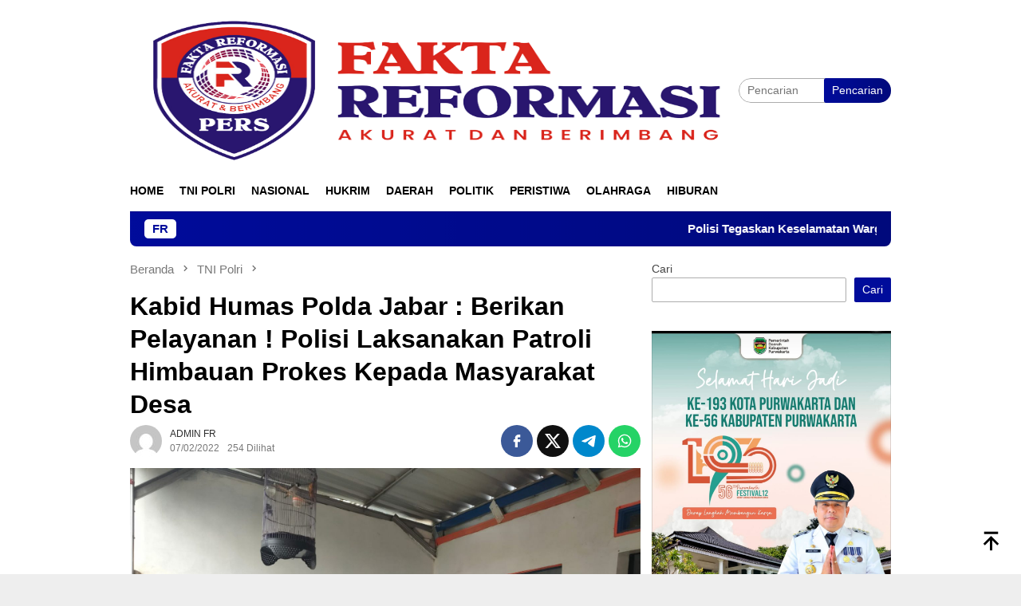

--- FILE ---
content_type: text/html; charset=UTF-8
request_url: https://faktareformasi.com/2022/02/07/kabid-humas-polda-jabar-berikan-pelayanan-polisi-laksanakan-patroli-himbauan-prokes-kepada-masyarakat-desa/
body_size: 18372
content:
<!DOCTYPE html><html lang="id" itemscope itemtype="https://schema.org/BlogPosting"><head itemscope="itemscope" itemtype="http://schema.org/WebSite"><meta charset="UTF-8"><meta name="viewport" content="width=device-width, initial-scale=1"><link rel="profile" href="http://gmpg.org/xfn/11"><meta name='robots' content='index, follow, max-image-preview:large, max-snippet:-1, max-video-preview:-1' /><title>Kabid Humas Polda Jabar : Berikan Pelayanan ! Polisi Laksanakan Patroli Himbauan Prokes Kepada Masyarakat Desa - Fakta Reformasi</title><link rel="canonical" href="https://faktareformasi.com/2022/02/07/kabid-humas-polda-jabar-berikan-pelayanan-polisi-laksanakan-patroli-himbauan-prokes-kepada-masyarakat-desa/" /><meta property="og:locale" content="id_ID" /><meta property="og:type" content="article" /><meta property="og:title" content="Kabid Humas Polda Jabar : Berikan Pelayanan ! Polisi Laksanakan Patroli Himbauan Prokes Kepada Masyarakat Desa - Fakta Reformasi" /><meta property="og:description" content="&nbsp; MAJALENGKA//Faktareformasi.com-Bhabinkamtibmas Polsek Cingambul Polres Majalengka Polda Jabar memberikan himbauan prokes serta kamtibmas kepada masyarakat&nbsp;[&hellip;]" /><meta property="og:url" content="https://faktareformasi.com/2022/02/07/kabid-humas-polda-jabar-berikan-pelayanan-polisi-laksanakan-patroli-himbauan-prokes-kepada-masyarakat-desa/" /><meta property="og:site_name" content="Fakta Reformasi" /><meta property="article:published_time" content="2022-02-07T08:42:28+00:00" /><meta property="og:image" content="https://faktareformasi.com/wp-content/uploads/2022/02/IMG-20220207-WA0114.jpg" /><meta property="og:image:width" content="1600" /><meta property="og:image:height" content="1200" /><meta property="og:image:type" content="image/jpeg" /><meta name="author" content="ADMIN FR" /><meta name="twitter:card" content="summary_large_image" /><meta name="twitter:label1" content="Ditulis oleh" /><meta name="twitter:data1" content="ADMIN FR" /><meta name="twitter:label2" content="Estimasi waktu membaca" /><meta name="twitter:data2" content="1 menit" /> <script type="application/ld+json" class="yoast-schema-graph">{"@context":"https://schema.org","@graph":[{"@type":"WebPage","@id":"https://faktareformasi.com/2022/02/07/kabid-humas-polda-jabar-berikan-pelayanan-polisi-laksanakan-patroli-himbauan-prokes-kepada-masyarakat-desa/","url":"https://faktareformasi.com/2022/02/07/kabid-humas-polda-jabar-berikan-pelayanan-polisi-laksanakan-patroli-himbauan-prokes-kepada-masyarakat-desa/","name":"Kabid Humas Polda Jabar : Berikan Pelayanan ! Polisi Laksanakan Patroli Himbauan Prokes Kepada Masyarakat Desa - Fakta Reformasi","isPartOf":{"@id":"https://faktareformasi.com/#website"},"primaryImageOfPage":{"@id":"https://faktareformasi.com/2022/02/07/kabid-humas-polda-jabar-berikan-pelayanan-polisi-laksanakan-patroli-himbauan-prokes-kepada-masyarakat-desa/#primaryimage"},"image":{"@id":"https://faktareformasi.com/2022/02/07/kabid-humas-polda-jabar-berikan-pelayanan-polisi-laksanakan-patroli-himbauan-prokes-kepada-masyarakat-desa/#primaryimage"},"thumbnailUrl":"https://faktareformasi.com/wp-content/uploads/2022/02/IMG-20220207-WA0114.jpg","datePublished":"2022-02-07T08:42:28+00:00","author":{"@id":"https://faktareformasi.com/#/schema/person/8db69552f06dc48fa6306386d92f870d"},"breadcrumb":{"@id":"https://faktareformasi.com/2022/02/07/kabid-humas-polda-jabar-berikan-pelayanan-polisi-laksanakan-patroli-himbauan-prokes-kepada-masyarakat-desa/#breadcrumb"},"inLanguage":"id","potentialAction":[{"@type":"ReadAction","target":["https://faktareformasi.com/2022/02/07/kabid-humas-polda-jabar-berikan-pelayanan-polisi-laksanakan-patroli-himbauan-prokes-kepada-masyarakat-desa/"]}]},{"@type":"ImageObject","inLanguage":"id","@id":"https://faktareformasi.com/2022/02/07/kabid-humas-polda-jabar-berikan-pelayanan-polisi-laksanakan-patroli-himbauan-prokes-kepada-masyarakat-desa/#primaryimage","url":"https://faktareformasi.com/wp-content/uploads/2022/02/IMG-20220207-WA0114.jpg","contentUrl":"https://faktareformasi.com/wp-content/uploads/2022/02/IMG-20220207-WA0114.jpg","width":1600,"height":1200},{"@type":"BreadcrumbList","@id":"https://faktareformasi.com/2022/02/07/kabid-humas-polda-jabar-berikan-pelayanan-polisi-laksanakan-patroli-himbauan-prokes-kepada-masyarakat-desa/#breadcrumb","itemListElement":[{"@type":"ListItem","position":1,"name":"Home","item":"https://faktareformasi.com/"},{"@type":"ListItem","position":2,"name":"Kabid Humas Polda Jabar : Berikan Pelayanan ! Polisi Laksanakan Patroli Himbauan Prokes Kepada Masyarakat Desa"}]},{"@type":"WebSite","@id":"https://faktareformasi.com/#website","url":"https://faktareformasi.com/","name":"Fakta Reformasi","description":"Akurat dan Berimbang","potentialAction":[{"@type":"SearchAction","target":{"@type":"EntryPoint","urlTemplate":"https://faktareformasi.com/?s={search_term_string}"},"query-input":{"@type":"PropertyValueSpecification","valueRequired":true,"valueName":"search_term_string"}}],"inLanguage":"id"},{"@type":"Person","@id":"https://faktareformasi.com/#/schema/person/8db69552f06dc48fa6306386d92f870d","name":"ADMIN FR","image":{"@type":"ImageObject","inLanguage":"id","@id":"https://faktareformasi.com/#/schema/person/image/","url":"https://faktareformasi.com/wp-content/litespeed/avatar/8e2e0ada8689c76f042d6c2de7dfc816.jpg?ver=1768283260","contentUrl":"https://faktareformasi.com/wp-content/litespeed/avatar/8e2e0ada8689c76f042d6c2de7dfc816.jpg?ver=1768283260","caption":"ADMIN FR"},"sameAs":["http://faktareformasi.com"],"url":"https://faktareformasi.com/author/admin-fr/"}]}</script> <link rel='dns-prefetch' href='//www.googletagmanager.com' /><link rel='dns-prefetch' href='//fonts.googleapis.com' /><link rel='dns-prefetch' href='//pagead2.googlesyndication.com' /><link rel="alternate" type="application/rss+xml" title="Fakta Reformasi &raquo; Feed" href="https://faktareformasi.com/feed/" /><link rel="alternate" type="application/rss+xml" title="Fakta Reformasi &raquo; Umpan Komentar" href="https://faktareformasi.com/comments/feed/" /><link rel="alternate" type="application/rss+xml" title="Fakta Reformasi &raquo; Kabid Humas Polda Jabar : Berikan Pelayanan ! Polisi Laksanakan Patroli Himbauan Prokes Kepada Masyarakat Desa Umpan Komentar" href="https://faktareformasi.com/2022/02/07/kabid-humas-polda-jabar-berikan-pelayanan-polisi-laksanakan-patroli-himbauan-prokes-kepada-masyarakat-desa/feed/" /><link rel="alternate" title="oEmbed (JSON)" type="application/json+oembed" href="https://faktareformasi.com/wp-json/oembed/1.0/embed?url=https%3A%2F%2Ffaktareformasi.com%2F2022%2F02%2F07%2Fkabid-humas-polda-jabar-berikan-pelayanan-polisi-laksanakan-patroli-himbauan-prokes-kepada-masyarakat-desa%2F" /><link rel="alternate" title="oEmbed (XML)" type="text/xml+oembed" href="https://faktareformasi.com/wp-json/oembed/1.0/embed?url=https%3A%2F%2Ffaktareformasi.com%2F2022%2F02%2F07%2Fkabid-humas-polda-jabar-berikan-pelayanan-polisi-laksanakan-patroli-himbauan-prokes-kepada-masyarakat-desa%2F&#038;format=xml" /><style id='wp-img-auto-sizes-contain-inline-css' type='text/css'>img:is([sizes=auto i],[sizes^="auto," i]){contain-intrinsic-size:3000px 1500px}
/*# sourceURL=wp-img-auto-sizes-contain-inline-css */</style><link data-optimized="2" rel="stylesheet" href="https://faktareformasi.com/wp-content/litespeed/css/610a312462ee8a50f198b87f51bce8e6.css?ver=11704" /><style id='wp-block-search-inline-css' type='text/css'>.wp-block-search__button{margin-left:10px;word-break:normal}.wp-block-search__button.has-icon{line-height:0}.wp-block-search__button svg{height:1.25em;min-height:24px;min-width:24px;width:1.25em;fill:currentColor;vertical-align:text-bottom}:where(.wp-block-search__button){border:1px solid #ccc;padding:6px 10px}.wp-block-search__inside-wrapper{display:flex;flex:auto;flex-wrap:nowrap;max-width:100%}.wp-block-search__label{width:100%}.wp-block-search.wp-block-search__button-only .wp-block-search__button{box-sizing:border-box;display:flex;flex-shrink:0;justify-content:center;margin-left:0;max-width:100%}.wp-block-search.wp-block-search__button-only .wp-block-search__inside-wrapper{min-width:0!important;transition-property:width}.wp-block-search.wp-block-search__button-only .wp-block-search__input{flex-basis:100%;transition-duration:.3s}.wp-block-search.wp-block-search__button-only.wp-block-search__searchfield-hidden,.wp-block-search.wp-block-search__button-only.wp-block-search__searchfield-hidden .wp-block-search__inside-wrapper{overflow:hidden}.wp-block-search.wp-block-search__button-only.wp-block-search__searchfield-hidden .wp-block-search__input{border-left-width:0!important;border-right-width:0!important;flex-basis:0;flex-grow:0;margin:0;min-width:0!important;padding-left:0!important;padding-right:0!important;width:0!important}:where(.wp-block-search__input){appearance:none;border:1px solid #949494;flex-grow:1;font-family:inherit;font-size:inherit;font-style:inherit;font-weight:inherit;letter-spacing:inherit;line-height:inherit;margin-left:0;margin-right:0;min-width:3rem;padding:8px;text-decoration:unset!important;text-transform:inherit}:where(.wp-block-search__button-inside .wp-block-search__inside-wrapper){background-color:#fff;border:1px solid #949494;box-sizing:border-box;padding:4px}:where(.wp-block-search__button-inside .wp-block-search__inside-wrapper) .wp-block-search__input{border:none;border-radius:0;padding:0 4px}:where(.wp-block-search__button-inside .wp-block-search__inside-wrapper) .wp-block-search__input:focus{outline:none}:where(.wp-block-search__button-inside .wp-block-search__inside-wrapper) :where(.wp-block-search__button){padding:4px 8px}.wp-block-search.aligncenter .wp-block-search__inside-wrapper{margin:auto}.wp-block[data-align=right] .wp-block-search.wp-block-search__button-only .wp-block-search__inside-wrapper{float:right}
/*# sourceURL=https://faktareformasi.com/wp-includes/blocks/search/style.min.css */</style><style id='global-styles-inline-css' type='text/css'>:root{--wp--preset--aspect-ratio--square: 1;--wp--preset--aspect-ratio--4-3: 4/3;--wp--preset--aspect-ratio--3-4: 3/4;--wp--preset--aspect-ratio--3-2: 3/2;--wp--preset--aspect-ratio--2-3: 2/3;--wp--preset--aspect-ratio--16-9: 16/9;--wp--preset--aspect-ratio--9-16: 9/16;--wp--preset--color--black: #000000;--wp--preset--color--cyan-bluish-gray: #abb8c3;--wp--preset--color--white: #ffffff;--wp--preset--color--pale-pink: #f78da7;--wp--preset--color--vivid-red: #cf2e2e;--wp--preset--color--luminous-vivid-orange: #ff6900;--wp--preset--color--luminous-vivid-amber: #fcb900;--wp--preset--color--light-green-cyan: #7bdcb5;--wp--preset--color--vivid-green-cyan: #00d084;--wp--preset--color--pale-cyan-blue: #8ed1fc;--wp--preset--color--vivid-cyan-blue: #0693e3;--wp--preset--color--vivid-purple: #9b51e0;--wp--preset--gradient--vivid-cyan-blue-to-vivid-purple: linear-gradient(135deg,rgb(6,147,227) 0%,rgb(155,81,224) 100%);--wp--preset--gradient--light-green-cyan-to-vivid-green-cyan: linear-gradient(135deg,rgb(122,220,180) 0%,rgb(0,208,130) 100%);--wp--preset--gradient--luminous-vivid-amber-to-luminous-vivid-orange: linear-gradient(135deg,rgb(252,185,0) 0%,rgb(255,105,0) 100%);--wp--preset--gradient--luminous-vivid-orange-to-vivid-red: linear-gradient(135deg,rgb(255,105,0) 0%,rgb(207,46,46) 100%);--wp--preset--gradient--very-light-gray-to-cyan-bluish-gray: linear-gradient(135deg,rgb(238,238,238) 0%,rgb(169,184,195) 100%);--wp--preset--gradient--cool-to-warm-spectrum: linear-gradient(135deg,rgb(74,234,220) 0%,rgb(151,120,209) 20%,rgb(207,42,186) 40%,rgb(238,44,130) 60%,rgb(251,105,98) 80%,rgb(254,248,76) 100%);--wp--preset--gradient--blush-light-purple: linear-gradient(135deg,rgb(255,206,236) 0%,rgb(152,150,240) 100%);--wp--preset--gradient--blush-bordeaux: linear-gradient(135deg,rgb(254,205,165) 0%,rgb(254,45,45) 50%,rgb(107,0,62) 100%);--wp--preset--gradient--luminous-dusk: linear-gradient(135deg,rgb(255,203,112) 0%,rgb(199,81,192) 50%,rgb(65,88,208) 100%);--wp--preset--gradient--pale-ocean: linear-gradient(135deg,rgb(255,245,203) 0%,rgb(182,227,212) 50%,rgb(51,167,181) 100%);--wp--preset--gradient--electric-grass: linear-gradient(135deg,rgb(202,248,128) 0%,rgb(113,206,126) 100%);--wp--preset--gradient--midnight: linear-gradient(135deg,rgb(2,3,129) 0%,rgb(40,116,252) 100%);--wp--preset--font-size--small: 13px;--wp--preset--font-size--medium: 20px;--wp--preset--font-size--large: 36px;--wp--preset--font-size--x-large: 42px;--wp--preset--spacing--20: 0.44rem;--wp--preset--spacing--30: 0.67rem;--wp--preset--spacing--40: 1rem;--wp--preset--spacing--50: 1.5rem;--wp--preset--spacing--60: 2.25rem;--wp--preset--spacing--70: 3.38rem;--wp--preset--spacing--80: 5.06rem;--wp--preset--shadow--natural: 6px 6px 9px rgba(0, 0, 0, 0.2);--wp--preset--shadow--deep: 12px 12px 50px rgba(0, 0, 0, 0.4);--wp--preset--shadow--sharp: 6px 6px 0px rgba(0, 0, 0, 0.2);--wp--preset--shadow--outlined: 6px 6px 0px -3px rgb(255, 255, 255), 6px 6px rgb(0, 0, 0);--wp--preset--shadow--crisp: 6px 6px 0px rgb(0, 0, 0);}:where(.is-layout-flex){gap: 0.5em;}:where(.is-layout-grid){gap: 0.5em;}body .is-layout-flex{display: flex;}.is-layout-flex{flex-wrap: wrap;align-items: center;}.is-layout-flex > :is(*, div){margin: 0;}body .is-layout-grid{display: grid;}.is-layout-grid > :is(*, div){margin: 0;}:where(.wp-block-columns.is-layout-flex){gap: 2em;}:where(.wp-block-columns.is-layout-grid){gap: 2em;}:where(.wp-block-post-template.is-layout-flex){gap: 1.25em;}:where(.wp-block-post-template.is-layout-grid){gap: 1.25em;}.has-black-color{color: var(--wp--preset--color--black) !important;}.has-cyan-bluish-gray-color{color: var(--wp--preset--color--cyan-bluish-gray) !important;}.has-white-color{color: var(--wp--preset--color--white) !important;}.has-pale-pink-color{color: var(--wp--preset--color--pale-pink) !important;}.has-vivid-red-color{color: var(--wp--preset--color--vivid-red) !important;}.has-luminous-vivid-orange-color{color: var(--wp--preset--color--luminous-vivid-orange) !important;}.has-luminous-vivid-amber-color{color: var(--wp--preset--color--luminous-vivid-amber) !important;}.has-light-green-cyan-color{color: var(--wp--preset--color--light-green-cyan) !important;}.has-vivid-green-cyan-color{color: var(--wp--preset--color--vivid-green-cyan) !important;}.has-pale-cyan-blue-color{color: var(--wp--preset--color--pale-cyan-blue) !important;}.has-vivid-cyan-blue-color{color: var(--wp--preset--color--vivid-cyan-blue) !important;}.has-vivid-purple-color{color: var(--wp--preset--color--vivid-purple) !important;}.has-black-background-color{background-color: var(--wp--preset--color--black) !important;}.has-cyan-bluish-gray-background-color{background-color: var(--wp--preset--color--cyan-bluish-gray) !important;}.has-white-background-color{background-color: var(--wp--preset--color--white) !important;}.has-pale-pink-background-color{background-color: var(--wp--preset--color--pale-pink) !important;}.has-vivid-red-background-color{background-color: var(--wp--preset--color--vivid-red) !important;}.has-luminous-vivid-orange-background-color{background-color: var(--wp--preset--color--luminous-vivid-orange) !important;}.has-luminous-vivid-amber-background-color{background-color: var(--wp--preset--color--luminous-vivid-amber) !important;}.has-light-green-cyan-background-color{background-color: var(--wp--preset--color--light-green-cyan) !important;}.has-vivid-green-cyan-background-color{background-color: var(--wp--preset--color--vivid-green-cyan) !important;}.has-pale-cyan-blue-background-color{background-color: var(--wp--preset--color--pale-cyan-blue) !important;}.has-vivid-cyan-blue-background-color{background-color: var(--wp--preset--color--vivid-cyan-blue) !important;}.has-vivid-purple-background-color{background-color: var(--wp--preset--color--vivid-purple) !important;}.has-black-border-color{border-color: var(--wp--preset--color--black) !important;}.has-cyan-bluish-gray-border-color{border-color: var(--wp--preset--color--cyan-bluish-gray) !important;}.has-white-border-color{border-color: var(--wp--preset--color--white) !important;}.has-pale-pink-border-color{border-color: var(--wp--preset--color--pale-pink) !important;}.has-vivid-red-border-color{border-color: var(--wp--preset--color--vivid-red) !important;}.has-luminous-vivid-orange-border-color{border-color: var(--wp--preset--color--luminous-vivid-orange) !important;}.has-luminous-vivid-amber-border-color{border-color: var(--wp--preset--color--luminous-vivid-amber) !important;}.has-light-green-cyan-border-color{border-color: var(--wp--preset--color--light-green-cyan) !important;}.has-vivid-green-cyan-border-color{border-color: var(--wp--preset--color--vivid-green-cyan) !important;}.has-pale-cyan-blue-border-color{border-color: var(--wp--preset--color--pale-cyan-blue) !important;}.has-vivid-cyan-blue-border-color{border-color: var(--wp--preset--color--vivid-cyan-blue) !important;}.has-vivid-purple-border-color{border-color: var(--wp--preset--color--vivid-purple) !important;}.has-vivid-cyan-blue-to-vivid-purple-gradient-background{background: var(--wp--preset--gradient--vivid-cyan-blue-to-vivid-purple) !important;}.has-light-green-cyan-to-vivid-green-cyan-gradient-background{background: var(--wp--preset--gradient--light-green-cyan-to-vivid-green-cyan) !important;}.has-luminous-vivid-amber-to-luminous-vivid-orange-gradient-background{background: var(--wp--preset--gradient--luminous-vivid-amber-to-luminous-vivid-orange) !important;}.has-luminous-vivid-orange-to-vivid-red-gradient-background{background: var(--wp--preset--gradient--luminous-vivid-orange-to-vivid-red) !important;}.has-very-light-gray-to-cyan-bluish-gray-gradient-background{background: var(--wp--preset--gradient--very-light-gray-to-cyan-bluish-gray) !important;}.has-cool-to-warm-spectrum-gradient-background{background: var(--wp--preset--gradient--cool-to-warm-spectrum) !important;}.has-blush-light-purple-gradient-background{background: var(--wp--preset--gradient--blush-light-purple) !important;}.has-blush-bordeaux-gradient-background{background: var(--wp--preset--gradient--blush-bordeaux) !important;}.has-luminous-dusk-gradient-background{background: var(--wp--preset--gradient--luminous-dusk) !important;}.has-pale-ocean-gradient-background{background: var(--wp--preset--gradient--pale-ocean) !important;}.has-electric-grass-gradient-background{background: var(--wp--preset--gradient--electric-grass) !important;}.has-midnight-gradient-background{background: var(--wp--preset--gradient--midnight) !important;}.has-small-font-size{font-size: var(--wp--preset--font-size--small) !important;}.has-medium-font-size{font-size: var(--wp--preset--font-size--medium) !important;}.has-large-font-size{font-size: var(--wp--preset--font-size--large) !important;}.has-x-large-font-size{font-size: var(--wp--preset--font-size--x-large) !important;}
/*# sourceURL=global-styles-inline-css */</style><style id='classic-theme-styles-inline-css' type='text/css'>/*! This file is auto-generated */
.wp-block-button__link{color:#fff;background-color:#32373c;border-radius:9999px;box-shadow:none;text-decoration:none;padding:calc(.667em + 2px) calc(1.333em + 2px);font-size:1.125em}.wp-block-file__button{background:#32373c;color:#fff;text-decoration:none}
/*# sourceURL=/wp-includes/css/classic-themes.min.css */</style><style id='bloggingpro-style-inline-css' type='text/css'>kbd,a.button,button,.button,button.button,input[type="button"],input[type="reset"],input[type="submit"],.tagcloud a,ul.page-numbers li a.prev.page-numbers,ul.page-numbers li a.next.page-numbers,ul.page-numbers li span.page-numbers,.page-links > .page-link-number,.cat-links ul li a,.entry-footer .tag-text,.gmr-recentposts-widget li.listpost-gallery .gmr-rp-content .gmr-metacontent .cat-links-content a,.page-links > .post-page-numbers.current span,ol.comment-list li div.reply a,#cancel-comment-reply-link,.entry-footer .tags-links a:hover,.gmr-topnotification{background-color:#000c9b;}#primary-menu > li ul .current-menu-item > a,#primary-menu .sub-menu > li:hover > a,.cat-links-content a,.tagcloud li:before,a:hover,a:focus,a:active,.gmr-ontop:hover path,#navigationamp button.close-topnavmenu-wrap,.sidr a#sidr-id-close-topnavmenu-button,.sidr-class-menu-item i._mi,.sidr-class-menu-item img._mi,.text-marquee{color:#000c9b;}.widget-title:after,a.button,button,.button,button.button,input[type="button"],input[type="reset"],input[type="submit"],.tagcloud a,.sticky .gmr-box-content,.bypostauthor > .comment-body,.gmr-ajax-loader div:nth-child(1),.gmr-ajax-loader div:nth-child(2),.entry-footer .tags-links a:hover{border-color:#000c9b;}a,.gmr-ontop path{color:#2E2E2E;}.entry-content-single p a{color:#FF5722;}body{color:#444444;font-family:"Source Sans Pro","Helvetica Neue",sans-serif;font-weight:500;font-size:14px;}.site-header{background-image:url();-webkit-background-size:auto;-moz-background-size:auto;-o-background-size:auto;background-size:auto;background-repeat:repeat;background-position:center top;background-attachment:scroll;}.site-header,.gmr-verytopbanner{background-color:#ffffff;}.site-title a{color:#FF5722;}.site-description{color:#999999;}.top-header{background-color:#ffffff;}#gmr-responsive-menu,.gmr-mainmenu #primary-menu > li > a,.search-trigger .gmr-icon{color:#000000;}.gmr-mainmenu #primary-menu > li.menu-border > a span,.gmr-mainmenu #primary-menu > li.page_item_has_children > a:after,.gmr-mainmenu #primary-menu > li.menu-item-has-children > a:after,.gmr-mainmenu #primary-menu .sub-menu > li.page_item_has_children > a:after,.gmr-mainmenu #primary-menu .sub-menu > li.menu-item-has-children > a:after{border-color:#000000;}#gmr-responsive-menu:hover,.gmr-mainmenu #primary-menu > li:hover > a,.gmr-mainmenu #primary-menu > .current-menu-item > a,.gmr-mainmenu #primary-menu .current-menu-ancestor > a,.gmr-mainmenu #primary-menu .current_page_item > a,.gmr-mainmenu #primary-menu .current_page_ancestor > a,.search-trigger .gmr-icon:hover{color:#FF5722;}.gmr-mainmenu #primary-menu > li.menu-border:hover > a span,.gmr-mainmenu #primary-menu > li.menu-border.current-menu-item > a span,.gmr-mainmenu #primary-menu > li.menu-border.current-menu-ancestor > a span,.gmr-mainmenu #primary-menu > li.menu-border.current_page_item > a span,.gmr-mainmenu #primary-menu > li.menu-border.current_page_ancestor > a span,.gmr-mainmenu #primary-menu > li.page_item_has_children:hover > a:after,.gmr-mainmenu #primary-menu > li.menu-item-has-children:hover > a:after,.gmr-mainmenu #primary-menu .sub-menu > li.page_item_has_children:hover > a:after,.gmr-mainmenu #primary-menu .sub-menu > li.menu-item-has-children:hover > a:after{border-color:#FF5722;}.secondwrap-menu .gmr-mainmenu #primary-menu > li > a,.secondwrap-menu .search-trigger .gmr-icon{color:#555555;}#primary-menu > li.menu-border > a span{border-color:#555555;}.secondwrap-menu .gmr-mainmenu #primary-menu > li:hover > a,.secondwrap-menu .gmr-mainmenu #primary-menu > .current-menu-item > a,.secondwrap-menu .gmr-mainmenu #primary-menu .current-menu-ancestor > a,.secondwrap-menu .gmr-mainmenu #primary-menu .current_page_item > a,.secondwrap-menu .gmr-mainmenu #primary-menu .current_page_ancestor > a,.secondwrap-menu .gmr-mainmenu #primary-menu > li.page_item_has_children:hover > a:after,.secondwrap-menu .gmr-mainmenu #primary-menu > li.menu-item-has-children:hover > a:after,.secondwrap-menu .gmr-mainmenu #primary-menu .sub-menu > li.page_item_has_children:hover > a:after,.secondwrap-menu .gmr-mainmenu #primary-menu .sub-menu > li.menu-item-has-children:hover > a:after,.secondwrap-menu .search-trigger .gmr-icon:hover{color:#FF5722;}.secondwrap-menu .gmr-mainmenu #primary-menu > li.menu-border:hover > a span,.secondwrap-menu .gmr-mainmenu #primary-menu > li.menu-border.current-menu-item > a span,.secondwrap-menu .gmr-mainmenu #primary-menu > li.menu-border.current-menu-ancestor > a span,.secondwrap-menu .gmr-mainmenu #primary-menu > li.menu-border.current_page_item > a span,.secondwrap-menu .gmr-mainmenu #primary-menu > li.menu-border.current_page_ancestor > a span,.secondwrap-menu .gmr-mainmenu #primary-menu > li.page_item_has_children:hover > a:after,.secondwrap-menu .gmr-mainmenu #primary-menu > li.menu-item-has-children:hover > a:after,.secondwrap-menu .gmr-mainmenu #primary-menu .sub-menu > li.page_item_has_children:hover > a:after,.secondwrap-menu .gmr-mainmenu #primary-menu .sub-menu > li.menu-item-has-children:hover > a:after{border-color:#FF5722;}h1,h2,h3,h4,h5,h6,.h1,.h2,.h3,.h4,.h5,.h6,.site-title,#primary-menu > li > a,.gmr-rp-biglink a,.gmr-rp-link a,.gmr-gallery-related ul li p a{font-family:"Source Sans Pro","Helvetica Neue",sans-serif;}.entry-main-single,.entry-main-single p{font-size:16px;}h1.title,h1.entry-title{font-size:32px;}h2.entry-title{font-size:18px;}.footer-container{background-color:#F5F5F5;}.widget-footer,.content-footer,.site-footer,.content-footer h3.widget-title{color:#B4B4B4;}.widget-footer a,.content-footer a,.site-footer a{color:#565656;}.widget-footer a:hover,.content-footer a:hover,.site-footer a:hover{color:#FF5722;}
/*# sourceURL=bloggingpro-style-inline-css */</style>
 <script type="litespeed/javascript" data-src="https://www.googletagmanager.com/gtag/js?id=G-2HZZX1NBKW" id="google_gtagjs-js"></script> <script id="google_gtagjs-js-after" type="litespeed/javascript">window.dataLayer=window.dataLayer||[];function gtag(){dataLayer.push(arguments)}
gtag("set","linker",{"domains":["faktareformasi.com"]});gtag("js",new Date());gtag("set","developer_id.dZTNiMT",!0);gtag("config","G-2HZZX1NBKW")</script> <link rel="image_src" href="https://faktareformasi.com/wp-content/uploads/2022/02/IMG-20220207-WA0114.jpg"><meta name="msapplication-TileImage" content="https://faktareformasi.com/wp-content/uploads/2022/02/IMG-20220207-WA0114.jpg"><meta property="og:image" content="https://faktareformasi.com/wp-content/uploads/2022/02/IMG-20220207-WA0114.jpg"><meta property="og:image:secure_url" content="https://faktareformasi.com/wp-content/uploads/2022/02/IMG-20220207-WA0114.jpg"><meta property="og:image:width" content="1600"><meta property="og:image:height" content="1200"><meta property="og:image:alt" content="IMG-20220207-WA0114"><meta property="og:image:type" content="image/jpeg"><meta property="og:description" content="&nbsp; MAJALENGKA//Faktareformasi.com-Bhabinkamtibmas Polsek Cingambul Polres Majalengka Polda Jabar memberikan himbauan prokes serta kamtibmas kepada masyarakat di desa rawa kecamatan Cingambul, Senin (7/2/2022). Kabid Humas Polda Jabar Kombes Pol. Ibrahim Tompo S.I.K., M.Si mengatakan bahwa Bhabinkamtibmas Polsek Cingambul Polres Majalengka Polda Jabar memberikan himbauan sebagai suatu upaya untuk menyarankan dan mengarahkan serta mengajak seluruh elemen masyarakat..."><meta property="og:type" content="article"><meta property="og:locale" content="id"><meta property="og:site_name" content="Fakta Reformasi"><meta property="og:title" content="Kabid Humas Polda Jabar : Berikan Pelayanan ! Polisi Laksanakan Patroli Himbauan Prokes Kepada Masyarakat Desa"><meta property="og:url" content="https://faktareformasi.com/2022/02/07/kabid-humas-polda-jabar-berikan-pelayanan-polisi-laksanakan-patroli-himbauan-prokes-kepada-masyarakat-desa/"><meta property="og:updated_time" content="2022-02-07T15:42:28+07:00"><meta property="article:tag" content="Polres Majalengka"><meta property="article:published_time" content="2022-02-07T08:42:28+00:00"><meta property="article:modified_time" content="2022-02-07T08:42:28+00:00"><meta property="article:section" content="TNI Polri"><meta property="article:author:first_name" content="ADMIN"><meta property="article:author:last_name" content="FR"><meta property="article:author:username" content="ADMIN FR"><meta property="twitter:partner" content="ogwp"><meta property="twitter:card" content="summary_large_image"><meta property="twitter:image" content="https://faktareformasi.com/wp-content/uploads/2022/02/IMG-20220207-WA0114.jpg"><meta property="twitter:image:alt" content="IMG-20220207-WA0114"><meta property="twitter:title" content="Kabid Humas Polda Jabar : Berikan Pelayanan ! Polisi Laksanakan Patroli Himbauan Prokes Kepada Masyarakat Desa"><meta property="twitter:description" content="&nbsp; MAJALENGKA//Faktareformasi.com-Bhabinkamtibmas Polsek Cingambul Polres Majalengka Polda Jabar memberikan himbauan prokes serta kamtibmas kepada masyarakat di desa rawa kecamatan Cingambul,..."><meta property="twitter:url" content="https://faktareformasi.com/2022/02/07/kabid-humas-polda-jabar-berikan-pelayanan-polisi-laksanakan-patroli-himbauan-prokes-kepada-masyarakat-desa/"><meta property="twitter:label1" content="Reading time"><meta property="twitter:data1" content="Less than a minute"><meta itemprop="image" content="https://faktareformasi.com/wp-content/uploads/2022/02/IMG-20220207-WA0114.jpg"><meta itemprop="name" content="Kabid Humas Polda Jabar : Berikan Pelayanan ! Polisi Laksanakan Patroli Himbauan Prokes Kepada Masyarakat Desa"><meta itemprop="description" content="&nbsp; MAJALENGKA//Faktareformasi.com-Bhabinkamtibmas Polsek Cingambul Polres Majalengka Polda Jabar memberikan himbauan prokes serta kamtibmas kepada masyarakat di desa rawa kecamatan Cingambul, Senin (7/2/2022). Kabid Humas Polda Jabar Kombes Pol. Ibrahim Tompo S.I.K., M.Si mengatakan bahwa Bhabinkamtibmas Polsek Cingambul Polres Majalengka Polda Jabar memberikan himbauan sebagai suatu upaya untuk menyarankan dan mengarahkan serta mengajak seluruh elemen masyarakat..."><meta itemprop="datePublished" content="2022-02-07"><meta itemprop="dateModified" content="2022-02-07T08:42:28+00:00"><meta property="profile:first_name" content="ADMIN"><meta property="profile:last_name" content="FR"><meta property="profile:username" content="ADMIN FR"><link rel="https://api.w.org/" href="https://faktareformasi.com/wp-json/" /><link rel="alternate" title="JSON" type="application/json" href="https://faktareformasi.com/wp-json/wp/v2/posts/2364" /><link rel="EditURI" type="application/rsd+xml" title="RSD" href="https://faktareformasi.com/xmlrpc.php?rsd" /><meta name="generator" content="WordPress 6.9" /><link rel='shortlink' href='https://faktareformasi.com/?p=2364' /><meta name="generator" content="Site Kit by Google 1.167.0" /><link rel="pingback" href="https://faktareformasi.com/xmlrpc.php"><meta name="google-adsense-platform-account" content="ca-host-pub-2644536267352236"><meta name="google-adsense-platform-domain" content="sitekit.withgoogle.com"> <script type="litespeed/javascript" data-src="https://pagead2.googlesyndication.com/pagead/js/adsbygoogle.js?client=ca-pub-7096704826225755&amp;host=ca-host-pub-2644536267352236" crossorigin="anonymous"></script> <link rel="icon" href="https://faktareformasi.com/wp-content/uploads/2022/10/cropped-logo-FR-baru-1-60x60.png" sizes="32x32" /><link rel="icon" href="https://faktareformasi.com/wp-content/uploads/2022/10/cropped-logo-FR-baru-1.png" sizes="192x192" /><link rel="apple-touch-icon" href="https://faktareformasi.com/wp-content/uploads/2022/10/cropped-logo-FR-baru-1.png" /><meta name="msapplication-TileImage" content="https://faktareformasi.com/wp-content/uploads/2022/10/cropped-logo-FR-baru-1.png" /><style type="text/css" id="wp-custom-css">.gmr-logo img {max-height: 200px;}

.gmr-logo {width: 80%;}</style></head><body class="wp-singular post-template-default single single-post postid-2364 single-format-standard wp-theme-bloggingpro gmr-theme idtheme kentooz gmr-sticky group-blog" itemscope="itemscope" itemtype="http://schema.org/WebPage"><div id="full-container">
<a class="skip-link screen-reader-text" href="#main">Loncat ke konten</a><header id="masthead" class="site-header" role="banner" itemscope="itemscope" itemtype="http://schema.org/WPHeader"><div class="container"><div class="clearfix gmr-headwrapper"><div class="list-table clearfix"><div class="table-row"><div class="table-cell onlymobile-menu">
<a id="gmr-responsive-menu" href="#menus" rel="nofollow" title="Menu Mobile"><svg xmlns="http://www.w3.org/2000/svg" xmlns:xlink="http://www.w3.org/1999/xlink" aria-hidden="true" role="img" width="1em" height="1em" preserveAspectRatio="xMidYMid meet" viewBox="0 0 24 24"><path d="M3 6h18v2H3V6m0 5h18v2H3v-2m0 5h18v2H3v-2z" fill="currentColor"/></svg><span class="screen-reader-text">Menu Mobile</span></a></div><div class="close-topnavmenu-wrap"><a id="close-topnavmenu-button" rel="nofollow" href="#"><svg xmlns="http://www.w3.org/2000/svg" xmlns:xlink="http://www.w3.org/1999/xlink" aria-hidden="true" role="img" width="1em" height="1em" preserveAspectRatio="xMidYMid meet" viewBox="0 0 24 24"><path d="M12 20c-4.41 0-8-3.59-8-8s3.59-8 8-8s8 3.59 8 8s-3.59 8-8 8m0-18C6.47 2 2 6.47 2 12s4.47 10 10 10s10-4.47 10-10S17.53 2 12 2m2.59 6L12 10.59L9.41 8L8 9.41L10.59 12L8 14.59L9.41 16L12 13.41L14.59 16L16 14.59L13.41 12L16 9.41L14.59 8z" fill="currentColor"/></svg></a></div><div class="table-cell gmr-logo"><div class="logo-wrap">
<a href="https://faktareformasi.com/" class="custom-logo-link" itemprop="url" title="Fakta Reformasi">
<img data-lazyloaded="1" src="[data-uri]" width="816" height="306" data-src="https://faktareformasi.com/wp-content/uploads/2022/10/banner_fr_baru-removebg-preview.png" alt="Fakta Reformasi" title="Fakta Reformasi" />
</a></div></div><div class="table-cell search">
<a id="search-menu-button-top" class="responsive-searchbtn pull-right" href="#" rel="nofollow"><svg xmlns="http://www.w3.org/2000/svg" xmlns:xlink="http://www.w3.org/1999/xlink" aria-hidden="true" role="img" width="1em" height="1em" preserveAspectRatio="xMidYMid meet" viewBox="0 0 24 24"><g fill="none"><path d="M21 21l-4.486-4.494M19 10.5a8.5 8.5 0 1 1-17 0a8.5 8.5 0 0 1 17 0z" stroke="currentColor" stroke-width="2" stroke-linecap="round"/></g></svg></a><form method="get" id="search-topsearchform-container" class="gmr-searchform searchform topsearchform" action="https://faktareformasi.com/">
<input type="text" name="s" id="s" placeholder="Pencarian" />
<button type="submit" class="topsearch-submit">Pencarian</button></form></div><div class="table-cell gmr-table-date">
<span class="gmr-top-date pull-right" data-lang="id"></span></div></div></div></div></div></header><div class="top-header"><div class="container"><div class="gmr-menuwrap mainwrap-menu clearfix"><nav id="site-navigation" class="gmr-mainmenu" role="navigation" itemscope="itemscope" itemtype="http://schema.org/SiteNavigationElement"><ul id="primary-menu" class="menu"><li class="menu-item menu-item-type-menulogo-btn gmr-menulogo-btn"><a href="https://faktareformasi.com/" id="menulogo-button" itemprop="url" title="Fakta Reformasi"><img data-lazyloaded="1" src="[data-uri]" width="1041" height="1041" data-src="https://faktareformasi.com/wp-content/uploads/2022/10/logo-FR-baru-1.png" alt="Fakta Reformasi" title="Fakta Reformasi" itemprop="image" /></a></li><li id="menu-item-17" class="menu-item menu-item-type-custom menu-item-object-custom menu-item-home menu-item-17"><a href="https://faktareformasi.com" itemprop="url"><span itemprop="name">Home</span></a></li><li id="menu-item-18" class="menu-item menu-item-type-taxonomy menu-item-object-category current-post-ancestor current-menu-parent current-post-parent menu-item-18"><a href="https://faktareformasi.com/category/tni-polri/" itemprop="url"><span itemprop="name">TNI Polri</span></a></li><li id="menu-item-19" class="menu-item menu-item-type-taxonomy menu-item-object-category menu-item-19"><a href="https://faktareformasi.com/category/nasional/" itemprop="url"><span itemprop="name">Nasional</span></a></li><li id="menu-item-23" class="menu-item menu-item-type-taxonomy menu-item-object-category menu-item-23"><a href="https://faktareformasi.com/category/hukrim/" itemprop="url"><span itemprop="name">Hukrim</span></a></li><li id="menu-item-20" class="menu-item menu-item-type-taxonomy menu-item-object-category menu-item-20"><a href="https://faktareformasi.com/category/daerah/" itemprop="url"><span itemprop="name">Daerah</span></a></li><li id="menu-item-21" class="menu-item menu-item-type-taxonomy menu-item-object-category menu-item-21"><a href="https://faktareformasi.com/category/politik/" itemprop="url"><span itemprop="name">Politik</span></a></li><li id="menu-item-22" class="menu-item menu-item-type-taxonomy menu-item-object-category menu-item-22"><a href="https://faktareformasi.com/category/peristiwa/" itemprop="url"><span itemprop="name">Peristiwa</span></a></li><li id="menu-item-24" class="menu-item menu-item-type-taxonomy menu-item-object-category menu-item-24"><a href="https://faktareformasi.com/category/olahraga/" itemprop="url"><span itemprop="name">Olahraga</span></a></li><li id="menu-item-25" class="menu-item menu-item-type-taxonomy menu-item-object-category menu-item-25"><a href="https://faktareformasi.com/category/hiburan/" itemprop="url"><span itemprop="name">Hiburan</span></a></li><li class="menu-item menu-item-type-search-btn gmr-search-btn pull-right"><a id="search-menu-button" href="#" rel="nofollow"><svg xmlns="http://www.w3.org/2000/svg" xmlns:xlink="http://www.w3.org/1999/xlink" aria-hidden="true" role="img" width="1em" height="1em" preserveAspectRatio="xMidYMid meet" viewBox="0 0 24 24"><g fill="none"><path d="M21 21l-4.486-4.494M19 10.5a8.5 8.5 0 1 1-17 0a8.5 8.5 0 0 1 17 0z" stroke="currentColor" stroke-width="2" stroke-linecap="round"/></g></svg></a><div class="search-dropdown search" id="search-dropdown-container"><form method="get" class="gmr-searchform searchform" action="https://faktareformasi.com/"><input type="text" name="s" id="s" placeholder="Pencarian" /></form></div></li></ul></nav></div></div></div><div class="site inner-wrap" id="site-container"><div class="container"><div class="gmr-topnotification"><div class="wrap-marquee"><div class="text-marquee">FR</div><span class="marquee">				<a href="https://faktareformasi.com/2026/01/19/polisi-tegaskan-keselamatan-warga-jadi-prioritas-penanganan-banjir/" class="gmr-recent-marquee" title="Polisi Tegaskan Keselamatan Warga Jadi Prioritas Penanganan Banjir">Polisi Tegaskan Keselamatan Warga Jadi Prioritas Penanganan Banjir</a>
<a href="https://faktareformasi.com/2026/01/19/polwan-polda-jabar-sibuka-memasak-siapkan-makanan-untuk-korban-banjir-di-karawang/" class="gmr-recent-marquee" title="Polwan Polda Jabar Sibuka memasak siapkan Makanan untuk Korban Banjir di Karawang">Polwan Polda Jabar Sibuka memasak siapkan Makanan untuk Korban Banjir di Karawang</a>
<a href="https://faktareformasi.com/2026/01/19/setelah-berulang-kali-beraksi-fm-dan-rr-akhirnya-ditangkap-polda-jabar/" class="gmr-recent-marquee" title="Setelah Berulang kali Beraksi , FM dan RR Akhirnya ditangkap Polda Jabar">Setelah Berulang kali Beraksi , FM dan RR Akhirnya ditangkap Polda Jabar</a>
<a href="https://faktareformasi.com/2026/01/19/pengamanan-kunjungan-ri-2-dilokasi-pengungsian-korban-banjir-desa-tanjungpura/" class="gmr-recent-marquee" title="Pengamanan Kunjungan RI 2 dilokasi Pengungsian Korban Banjir Desa Tanjungpura">Pengamanan Kunjungan RI 2 dilokasi Pengungsian Korban Banjir Desa Tanjungpura</a>
<a href="https://faktareformasi.com/2026/01/19/polda-jabar-ungkap-kasus-identity-theft-dan-pencemaran-nama-baik-lewat-medsos/" class="gmr-recent-marquee" title="Polda Jabar Ungkap Kasus Identity Theft dan Pencemaran Nama Baik Lewat Medsos">Polda Jabar Ungkap Kasus Identity Theft dan Pencemaran Nama Baik Lewat Medsos</a>
</span></div></div></div><div id="content" class="gmr-content"><div class="container"><div class="row"><div id="primary" class="col-md-main"><div class="content-area gmr-single-wrap"><div class="breadcrumbs" itemscope itemtype="https://schema.org/BreadcrumbList">
<span class="first-item" itemprop="itemListElement" itemscope itemtype="https://schema.org/ListItem">
<a itemscope itemtype="https://schema.org/WebPage" itemprop="item" itemid="https://faktareformasi.com/" href="https://faktareformasi.com/">
<span itemprop="name">Beranda</span>
</a>
<span itemprop="position" content="1"></span>
</span>
<span class="separator"><svg xmlns="http://www.w3.org/2000/svg" xmlns:xlink="http://www.w3.org/1999/xlink" aria-hidden="true" role="img" width="1em" height="1em" preserveAspectRatio="xMidYMid meet" viewBox="0 0 24 24"><path d="M8.59 16.59L13.17 12L8.59 7.41L10 6l6 6l-6 6l-1.41-1.41z" fill="currentColor"/></svg></span>
<span class="0-item" itemprop="itemListElement" itemscope itemtype="http://schema.org/ListItem">
<a itemscope itemtype="https://schema.org/WebPage" itemprop="item" itemid="https://faktareformasi.com/category/tni-polri/" href="https://faktareformasi.com/category/tni-polri/">
<span itemprop="name">TNI Polri</span>
</a>
<span itemprop="position" content="2"></span>
</span>
<span class="separator"><svg xmlns="http://www.w3.org/2000/svg" xmlns:xlink="http://www.w3.org/1999/xlink" aria-hidden="true" role="img" width="1em" height="1em" preserveAspectRatio="xMidYMid meet" viewBox="0 0 24 24"><path d="M8.59 16.59L13.17 12L8.59 7.41L10 6l6 6l-6 6l-1.41-1.41z" fill="currentColor"/></svg></span>
<span class="last-item" itemscope itemtype="https://schema.org/ListItem">
<span itemprop="name">Kabid Humas Polda Jabar : Berikan Pelayanan ! Polisi Laksanakan Patroli Himbauan Prokes Kepada Masyarakat Desa</span>
<span itemprop="position" content="3"></span>
</span></div><main id="main" class="site-main" role="main"><div class="inner-container"><article id="post-2364" class="post-2364 post type-post status-publish format-standard has-post-thumbnail hentry category-tni-polri tag-polres-majalengka" itemscope="itemscope" itemtype="http://schema.org/CreativeWork"><div class="gmr-box-content gmr-single"><header class="entry-header"><h1 class="entry-title" itemprop="headline">Kabid Humas Polda Jabar : Berikan Pelayanan ! Polisi Laksanakan Patroli Himbauan Prokes Kepada Masyarakat Desa</h1><div class="list-table clearfix"><div class="table-row"><div class="table-cell gmr-gravatar-metasingle"><a class="url" href="https://faktareformasi.com/author/admin-fr/" title="Permalink ke: ADMIN FR" itemprop="url"><img data-lazyloaded="1" src="[data-uri]" alt='Gambar Gravatar' title='Gravatar' data-src='https://faktareformasi.com/wp-content/litespeed/avatar/63083a40e2814276c58aab7a9470749c.jpg?ver=1768283260' data-srcset='https://faktareformasi.com/wp-content/litespeed/avatar/2b3edef09c6a470ad3e7c3b294afcea0.jpg?ver=1768283260 2x' class='avatar avatar-40 photo img-cicle' height='40' width='40' decoding='async'/></a></div><div class="table-cell gmr-content-metasingle"><div class="posted-by"> <span class="entry-author vcard" itemprop="author" itemscope="itemscope" itemtype="http://schema.org/person"><a class="url fn n" href="https://faktareformasi.com/author/admin-fr/" title="Permalink ke: ADMIN FR" itemprop="url"><span itemprop="name">ADMIN FR</span></a></span></div><div class="posted-on"><time class="entry-date published updated" itemprop="dateModified" datetime="2022-02-07T15:42:28+07:00">07/02/2022</time><span class="meta-view">254 Dilihat</spans></div></div><div class="table-cell gmr-content-share"><div class="pull-right"><ul class="gmr-socialicon-share"><li class="facebook"><a href="https://www.facebook.com/sharer/sharer.php?u=https%3A%2F%2Ffaktareformasi.com%2F2022%2F02%2F07%2Fkabid-humas-polda-jabar-berikan-pelayanan-polisi-laksanakan-patroli-himbauan-prokes-kepada-masyarakat-desa%2F" rel="nofollow" title="Sebarkan ini"><svg xmlns="http://www.w3.org/2000/svg" xmlns:xlink="http://www.w3.org/1999/xlink" aria-hidden="true" role="img" width="1em" height="1em" preserveAspectRatio="xMidYMid meet" viewBox="0 0 24 24"><g fill="none"><path d="M9.198 21.5h4v-8.01h3.604l.396-3.98h-4V7.5a1 1 0 0 1 1-1h3v-4h-3a5 5 0 0 0-5 5v2.01h-2l-.396 3.98h2.396v8.01z" fill="currentColor"/></g></svg></a></li><li class="twitter"><a href="https://twitter.com/intent/tweet?url=https%3A%2F%2Ffaktareformasi.com%2F2022%2F02%2F07%2Fkabid-humas-polda-jabar-berikan-pelayanan-polisi-laksanakan-patroli-himbauan-prokes-kepada-masyarakat-desa%2F&amp;text=Kabid%20Humas%20Polda%20Jabar%20%3A%20Berikan%20Pelayanan%20%21%20Polisi%20Laksanakan%20Patroli%20Himbauan%20Prokes%20Kepada%20Masyarakat%20Desa" rel="nofollow" title="Tweet ini"><svg xmlns="http://www.w3.org/2000/svg" aria-hidden="true" role="img" width="1em" height="1em" viewBox="0 0 24 24"><path fill="currentColor" d="M18.901 1.153h3.68l-8.04 9.19L24 22.846h-7.406l-5.8-7.584l-6.638 7.584H.474l8.6-9.83L0 1.154h7.594l5.243 6.932ZM17.61 20.644h2.039L6.486 3.24H4.298Z"/></svg></a></li><li class="telegram"><a href="https://t.me/share/url?url=https%3A%2F%2Ffaktareformasi.com%2F2022%2F02%2F07%2Fkabid-humas-polda-jabar-berikan-pelayanan-polisi-laksanakan-patroli-himbauan-prokes-kepada-masyarakat-desa%2F&amp;text=Kabid%20Humas%20Polda%20Jabar%20%3A%20Berikan%20Pelayanan%20%21%20Polisi%20Laksanakan%20Patroli%20Himbauan%20Prokes%20Kepada%20Masyarakat%20Desa" target="_blank" rel="nofollow" title="Telegram Share"><svg xmlns="http://www.w3.org/2000/svg" xmlns:xlink="http://www.w3.org/1999/xlink" aria-hidden="true" role="img" width="1em" height="1em" preserveAspectRatio="xMidYMid meet" viewBox="0 0 48 48"><path d="M41.42 7.309s3.885-1.515 3.56 2.164c-.107 1.515-1.078 6.818-1.834 12.553l-2.59 16.99s-.216 2.489-2.159 2.922c-1.942.432-4.856-1.515-5.396-1.948c-.432-.325-8.094-5.195-10.792-7.575c-.756-.65-1.62-1.948.108-3.463L33.648 18.13c1.295-1.298 2.59-4.328-2.806-.649l-15.11 10.28s-1.727 1.083-4.964.109l-7.016-2.165s-2.59-1.623 1.835-3.246c10.793-5.086 24.068-10.28 35.831-15.15z" fill="#000"/></svg></a></li><li class="whatsapp"><a href="https://api.whatsapp.com/send?text=Kabid%20Humas%20Polda%20Jabar%20%3A%20Berikan%20Pelayanan%20%21%20Polisi%20Laksanakan%20Patroli%20Himbauan%20Prokes%20Kepada%20Masyarakat%20Desa https%3A%2F%2Ffaktareformasi.com%2F2022%2F02%2F07%2Fkabid-humas-polda-jabar-berikan-pelayanan-polisi-laksanakan-patroli-himbauan-prokes-kepada-masyarakat-desa%2F" rel="nofollow" title="WhatsApp ini"><svg xmlns="http://www.w3.org/2000/svg" xmlns:xlink="http://www.w3.org/1999/xlink" aria-hidden="true" role="img" width="1em" height="1em" preserveAspectRatio="xMidYMid meet" viewBox="0 0 24 24"><path d="M12.04 2c-5.46 0-9.91 4.45-9.91 9.91c0 1.75.46 3.45 1.32 4.95L2.05 22l5.25-1.38c1.45.79 3.08 1.21 4.74 1.21c5.46 0 9.91-4.45 9.91-9.91c0-2.65-1.03-5.14-2.9-7.01A9.816 9.816 0 0 0 12.04 2m.01 1.67c2.2 0 4.26.86 5.82 2.42a8.225 8.225 0 0 1 2.41 5.83c0 4.54-3.7 8.23-8.24 8.23c-1.48 0-2.93-.39-4.19-1.15l-.3-.17l-3.12.82l.83-3.04l-.2-.32a8.188 8.188 0 0 1-1.26-4.38c.01-4.54 3.7-8.24 8.25-8.24M8.53 7.33c-.16 0-.43.06-.66.31c-.22.25-.87.86-.87 2.07c0 1.22.89 2.39 1 2.56c.14.17 1.76 2.67 4.25 3.73c.59.27 1.05.42 1.41.53c.59.19 1.13.16 1.56.1c.48-.07 1.46-.6 1.67-1.18c.21-.58.21-1.07.15-1.18c-.07-.1-.23-.16-.48-.27c-.25-.14-1.47-.74-1.69-.82c-.23-.08-.37-.12-.56.12c-.16.25-.64.81-.78.97c-.15.17-.29.19-.53.07c-.26-.13-1.06-.39-2-1.23c-.74-.66-1.23-1.47-1.38-1.72c-.12-.24-.01-.39.11-.5c.11-.11.27-.29.37-.44c.13-.14.17-.25.25-.41c.08-.17.04-.31-.02-.43c-.06-.11-.56-1.35-.77-1.84c-.2-.48-.4-.42-.56-.43c-.14 0-.3-.01-.47-.01z" fill="currentColor"/></svg></a></li></ul></div></div></div></div></header><figure class="wp-caption alignnone single-thumbnail">
<img data-lazyloaded="1" src="[data-uri]" width="1600" height="1200" data-src="https://faktareformasi.com/wp-content/uploads/2022/02/IMG-20220207-WA0114.jpg" class="attachment-full size-full wp-post-image" alt="" decoding="async" fetchpriority="high" data-srcset="https://faktareformasi.com/wp-content/uploads/2022/02/IMG-20220207-WA0114.jpg 1600w, https://faktareformasi.com/wp-content/uploads/2022/02/IMG-20220207-WA0114-768x576.jpg 768w, https://faktareformasi.com/wp-content/uploads/2022/02/IMG-20220207-WA0114-1536x1152.jpg 1536w" data-sizes="(max-width: 1600px) 100vw, 1600px" title="IMG-20220207-WA0114" /></figure><div class="entry-content entry-content-single" itemprop="text"><div class="entry-main-single"><p>&nbsp;<p><span style="color: #ff0000;"><em><strong>MAJALENGKA//Faktareformasi.com-</strong></em></span>Bhabinkamtibmas Polsek Cingambul Polres Majalengka Polda Jabar memberikan himbauan prokes serta kamtibmas kepada masyarakat di desa rawa kecamatan Cingambul, Senin (7/2/2022).</p><div class="gmr-related-post gmr-gallery-related-insidepost"><div class="widget-title"><strong>Bacaan Lainnya</strong></div><ul><li><a href="https://faktareformasi.com/2025/05/04/pastikan-situasi-kamtibmas-kondusif-patroli-polsek-cikijing-monitoring-spbu/" itemprop="url" class="thumb-radius" title="Permalink ke: Pastikan Situasi Kamtibmas Kondusif, Patroli Polsek Cikijing Monitoring SPBU" rel="bookmark">Pastikan Situasi Kamtibmas Kondusif, Patroli Polsek Cikijing Monitoring SPBU</a></li><li><a href="https://faktareformasi.com/2025/05/04/jalin-kedekatan-bhabinkamtibmas-polsek-cikijing-sambangi-warga-desa-sunalari/" itemprop="url" class="thumb-radius" title="Permalink ke: Jalin Kedekatan, Bhabinkamtibmas Polsek Cikijing Sambangi Warga Desa Sunalari" rel="bookmark">Jalin Kedekatan, Bhabinkamtibmas Polsek Cikijing Sambangi Warga Desa Sunalari</a></li><li><a href="https://faktareformasi.com/2025/05/04/kapolsek-kadipaten-pimpin-langsung-pengamanan-kajian-rutin-di-mesjid-al-firdaus/" itemprop="url" class="thumb-radius" title="Permalink ke: Kapolsek Kadipaten Pimpin Langsung Pengamanan Kajian Rutin di Mesjid Al-Firdaus" rel="bookmark">Kapolsek Kadipaten Pimpin Langsung Pengamanan Kajian Rutin di Mesjid Al-Firdaus</a></li></ul></div><p>Kabid Humas Polda Jabar Kombes Pol. Ibrahim Tompo S.I.K., M.Si mengatakan bahwa Bhabinkamtibmas Polsek Cingambul Polres Majalengka Polda Jabar memberikan himbauan sebagai suatu upaya untuk menyarankan dan mengarahkan serta mengajak seluruh elemen masyarakat untuk ikut berperan demi kepentingan bersama.<p>Selain itu juga mengingatkan masyarakat untuk selalu berkoordinasi dengan anggota Kepolisian dan aparat Desa, untuk menjaga Kamtibmas di Desa Rawa Kecamatan Cingambul.<p>“Giat patroli ini dilaksanakan sesuai dengan tugas dan tanggung jawabnya sebagai aparat Penegak Hukum, Pengayom, Pelindung masyarakat serta memberikan himbauan kepada masyarakat tentang protokol kesehatan guna memutus penyebaran Covid- 19″, ujar Kombes Pol. Ibrahim Tompo.<p>&nbsp;<p>Eri<div class="post-views content-post post-2364 entry-meta load-static">
<span class="post-views-icon dashicons dashicons-chart-bar"></span> <span class="post-views-label">Post Views:</span> <span class="post-views-count">254</span></div></div><footer class="entry-footer"><div class="tags-links"><a href="https://faktareformasi.com/tag/polres-majalengka/" rel="tag">Polres Majalengka</a></div><div class="clearfix"><div class="pull-left"></div><div class="pull-right"><div class="share-text">Sebarkan</div><ul class="gmr-socialicon-share"><li class="facebook"><a href="https://www.facebook.com/sharer/sharer.php?u=https%3A%2F%2Ffaktareformasi.com%2F2022%2F02%2F07%2Fkabid-humas-polda-jabar-berikan-pelayanan-polisi-laksanakan-patroli-himbauan-prokes-kepada-masyarakat-desa%2F" rel="nofollow" title="Sebarkan ini"><svg xmlns="http://www.w3.org/2000/svg" xmlns:xlink="http://www.w3.org/1999/xlink" aria-hidden="true" role="img" width="1em" height="1em" preserveAspectRatio="xMidYMid meet" viewBox="0 0 24 24"><g fill="none"><path d="M9.198 21.5h4v-8.01h3.604l.396-3.98h-4V7.5a1 1 0 0 1 1-1h3v-4h-3a5 5 0 0 0-5 5v2.01h-2l-.396 3.98h2.396v8.01z" fill="currentColor"/></g></svg></a></li><li class="twitter"><a href="https://twitter.com/intent/tweet?url=https%3A%2F%2Ffaktareformasi.com%2F2022%2F02%2F07%2Fkabid-humas-polda-jabar-berikan-pelayanan-polisi-laksanakan-patroli-himbauan-prokes-kepada-masyarakat-desa%2F&amp;text=Kabid%20Humas%20Polda%20Jabar%20%3A%20Berikan%20Pelayanan%20%21%20Polisi%20Laksanakan%20Patroli%20Himbauan%20Prokes%20Kepada%20Masyarakat%20Desa" rel="nofollow" title="Tweet ini"><svg xmlns="http://www.w3.org/2000/svg" aria-hidden="true" role="img" width="1em" height="1em" viewBox="0 0 24 24"><path fill="currentColor" d="M18.901 1.153h3.68l-8.04 9.19L24 22.846h-7.406l-5.8-7.584l-6.638 7.584H.474l8.6-9.83L0 1.154h7.594l5.243 6.932ZM17.61 20.644h2.039L6.486 3.24H4.298Z"/></svg></a></li><li class="telegram"><a href="https://t.me/share/url?url=https%3A%2F%2Ffaktareformasi.com%2F2022%2F02%2F07%2Fkabid-humas-polda-jabar-berikan-pelayanan-polisi-laksanakan-patroli-himbauan-prokes-kepada-masyarakat-desa%2F&amp;text=Kabid%20Humas%20Polda%20Jabar%20%3A%20Berikan%20Pelayanan%20%21%20Polisi%20Laksanakan%20Patroli%20Himbauan%20Prokes%20Kepada%20Masyarakat%20Desa" target="_blank" rel="nofollow" title="Telegram Share"><svg xmlns="http://www.w3.org/2000/svg" xmlns:xlink="http://www.w3.org/1999/xlink" aria-hidden="true" role="img" width="1em" height="1em" preserveAspectRatio="xMidYMid meet" viewBox="0 0 48 48"><path d="M41.42 7.309s3.885-1.515 3.56 2.164c-.107 1.515-1.078 6.818-1.834 12.553l-2.59 16.99s-.216 2.489-2.159 2.922c-1.942.432-4.856-1.515-5.396-1.948c-.432-.325-8.094-5.195-10.792-7.575c-.756-.65-1.62-1.948.108-3.463L33.648 18.13c1.295-1.298 2.59-4.328-2.806-.649l-15.11 10.28s-1.727 1.083-4.964.109l-7.016-2.165s-2.59-1.623 1.835-3.246c10.793-5.086 24.068-10.28 35.831-15.15z" fill="#000"/></svg></a></li><li class="whatsapp"><a href="https://api.whatsapp.com/send?text=Kabid%20Humas%20Polda%20Jabar%20%3A%20Berikan%20Pelayanan%20%21%20Polisi%20Laksanakan%20Patroli%20Himbauan%20Prokes%20Kepada%20Masyarakat%20Desa https%3A%2F%2Ffaktareformasi.com%2F2022%2F02%2F07%2Fkabid-humas-polda-jabar-berikan-pelayanan-polisi-laksanakan-patroli-himbauan-prokes-kepada-masyarakat-desa%2F" rel="nofollow" title="WhatsApp ini"><svg xmlns="http://www.w3.org/2000/svg" xmlns:xlink="http://www.w3.org/1999/xlink" aria-hidden="true" role="img" width="1em" height="1em" preserveAspectRatio="xMidYMid meet" viewBox="0 0 24 24"><path d="M12.04 2c-5.46 0-9.91 4.45-9.91 9.91c0 1.75.46 3.45 1.32 4.95L2.05 22l5.25-1.38c1.45.79 3.08 1.21 4.74 1.21c5.46 0 9.91-4.45 9.91-9.91c0-2.65-1.03-5.14-2.9-7.01A9.816 9.816 0 0 0 12.04 2m.01 1.67c2.2 0 4.26.86 5.82 2.42a8.225 8.225 0 0 1 2.41 5.83c0 4.54-3.7 8.23-8.24 8.23c-1.48 0-2.93-.39-4.19-1.15l-.3-.17l-3.12.82l.83-3.04l-.2-.32a8.188 8.188 0 0 1-1.26-4.38c.01-4.54 3.7-8.24 8.25-8.24M8.53 7.33c-.16 0-.43.06-.66.31c-.22.25-.87.86-.87 2.07c0 1.22.89 2.39 1 2.56c.14.17 1.76 2.67 4.25 3.73c.59.27 1.05.42 1.41.53c.59.19 1.13.16 1.56.1c.48-.07 1.46-.6 1.67-1.18c.21-.58.21-1.07.15-1.18c-.07-.1-.23-.16-.48-.27c-.25-.14-1.47-.74-1.69-.82c-.23-.08-.37-.12-.56.12c-.16.25-.64.81-.78.97c-.15.17-.29.19-.53.07c-.26-.13-1.06-.39-2-1.23c-.74-.66-1.23-1.47-1.38-1.72c-.12-.24-.01-.39.11-.5c.11-.11.27-.29.37-.44c.13-.14.17-.25.25-.41c.08-.17.04-.31-.02-.43c-.06-.11-.56-1.35-.77-1.84c-.2-.48-.4-.42-.56-.43c-.14 0-.3-.01-.47-.01z" fill="currentColor"/></svg></a></li></ul></div></div><nav class="navigation post-navigation" aria-label="Pos"><h2 class="screen-reader-text">Navigasi pos</h2><div class="nav-links"><div class="nav-previous"><a href="https://faktareformasi.com/2022/02/06/kabid-humas-polda-jabar-polisi-laksanakan-tracking-dan-salurkan-bantuan-kepada-warga-desa-margajaya/" rel="prev"><span>Pos sebelumnya</span> Kabid Humas Polda Jabar : Polisi Laksanakan Tracking Dan Salurkan Bantuan Kepada Warga Desa Margajaya</a></div><div class="nav-next"><a href="https://faktareformasi.com/2022/02/07/patroli-tim-sar-sat-brimob-polda-jabar-lakukan-pemantauan-ke-beberapa-pintu-sungai-di-wilayah-cipanas/" rel="next"><span>Pos berikutnya</span> PATROLI TIM SAR SAT BRIMOB POLDA JABAR LAKUKAN PEMANTAUAN KE BEBERAPA PINTU SUNGAI DI WILAYAH CIPANAS</a></div></div></nav></footer></div></div><div class="gmr-related-post gmr-box-content gmr-gallery-related"><h3 class="widget-title">Pos terkait</h3><ul><li><div class="other-content-thumbnail"><a href="https://faktareformasi.com/2026/01/19/sat-samapta-polres-banjar-laksanakan-patroli-dialogis-antisipasi-gangguan-kamtibmas-dan-c3-5/" class="related-thumbnail thumb-radius" itemprop="url" title="Permalink ke: Sat Samapta Polres Banjar Laksanakan Patroli Dialogis Antisipasi Gangguan Kamtibmas dan C3" rel="bookmark"><img data-lazyloaded="1" src="[data-uri]" width="200" height="112" data-src="https://faktareformasi.com/wp-content/uploads/2026/01/IMG-20260119-WA0052-200x112.jpg" class="attachment-medium size-medium wp-post-image" alt="" decoding="async" data-srcset="https://faktareformasi.com/wp-content/uploads/2026/01/IMG-20260119-WA0052-200x112.jpg 200w, https://faktareformasi.com/wp-content/uploads/2026/01/IMG-20260119-WA0052-300x170.jpg 300w, https://faktareformasi.com/wp-content/uploads/2026/01/IMG-20260119-WA0052-640x358.jpg 640w" data-sizes="(max-width: 200px) 100vw, 200px" title="IMG-20260119-WA0052" /></a></div><p><a href="https://faktareformasi.com/2026/01/19/sat-samapta-polres-banjar-laksanakan-patroli-dialogis-antisipasi-gangguan-kamtibmas-dan-c3-5/" itemprop="url" title="Permalink ke: Sat Samapta Polres Banjar Laksanakan Patroli Dialogis Antisipasi Gangguan Kamtibmas dan C3" rel="bookmark">Sat Samapta Polres Banjar Laksanakan Patroli Dialogis Antisipasi Gangguan Kamtibmas dan C3</a></p></li><li><div class="other-content-thumbnail"><a href="https://faktareformasi.com/2026/01/19/sat-samapta-polres-banjar-gelar-patroli-dialogis-cegah-gangguan-kamtibmas-dan-c3/" class="related-thumbnail thumb-radius" itemprop="url" title="Permalink ke: Sat Samapta Polres Banjar Gelar Patroli Dialogis Cegah Gangguan Kamtibmas dan C3" rel="bookmark"><img data-lazyloaded="1" src="[data-uri]" width="200" height="112" data-src="https://faktareformasi.com/wp-content/uploads/2026/01/IMG-20260119-WA0051-200x112.jpg" class="attachment-medium size-medium wp-post-image" alt="" decoding="async" loading="lazy" data-srcset="https://faktareformasi.com/wp-content/uploads/2026/01/IMG-20260119-WA0051-200x112.jpg 200w, https://faktareformasi.com/wp-content/uploads/2026/01/IMG-20260119-WA0051-300x170.jpg 300w, https://faktareformasi.com/wp-content/uploads/2026/01/IMG-20260119-WA0051-640x358.jpg 640w" data-sizes="auto, (max-width: 200px) 100vw, 200px" title="IMG-20260119-WA0051" /></a></div><p><a href="https://faktareformasi.com/2026/01/19/sat-samapta-polres-banjar-gelar-patroli-dialogis-cegah-gangguan-kamtibmas-dan-c3/" itemprop="url" title="Permalink ke: Sat Samapta Polres Banjar Gelar Patroli Dialogis Cegah Gangguan Kamtibmas dan C3" rel="bookmark">Sat Samapta Polres Banjar Gelar Patroli Dialogis Cegah Gangguan Kamtibmas dan C3</a></p></li><li><div class="other-content-thumbnail"><a href="https://faktareformasi.com/2026/01/19/sat-samapta-polres-banjar-laksanakan-patroli-dialogis-malam-hari-antisipasi-kamtibmas-dan-c3/" class="related-thumbnail thumb-radius" itemprop="url" title="Permalink ke: Sat Samapta Polres Banjar Laksanakan Patroli Dialogis Malam Hari Antisipasi Kamtibmas dan C3" rel="bookmark"><img data-lazyloaded="1" src="[data-uri]" width="200" height="112" data-src="https://faktareformasi.com/wp-content/uploads/2026/01/IMG-20260119-WA0050-200x112.jpg" class="attachment-medium size-medium wp-post-image" alt="" decoding="async" loading="lazy" data-srcset="https://faktareformasi.com/wp-content/uploads/2026/01/IMG-20260119-WA0050-200x112.jpg 200w, https://faktareformasi.com/wp-content/uploads/2026/01/IMG-20260119-WA0050-300x170.jpg 300w, https://faktareformasi.com/wp-content/uploads/2026/01/IMG-20260119-WA0050-640x358.jpg 640w" data-sizes="auto, (max-width: 200px) 100vw, 200px" title="IMG-20260119-WA0050" /></a></div><p><a href="https://faktareformasi.com/2026/01/19/sat-samapta-polres-banjar-laksanakan-patroli-dialogis-malam-hari-antisipasi-kamtibmas-dan-c3/" itemprop="url" title="Permalink ke: Sat Samapta Polres Banjar Laksanakan Patroli Dialogis Malam Hari Antisipasi Kamtibmas dan C3" rel="bookmark">Sat Samapta Polres Banjar Laksanakan Patroli Dialogis Malam Hari Antisipasi Kamtibmas dan C3</a></p></li><li><div class="other-content-thumbnail"><a href="https://faktareformasi.com/2026/01/19/strong-point-pagi-satlantas-polres-banjar-arus-lalu-lintas-kota-banjar-lancar-dan-kondusif-sejak-dini-hari/" class="related-thumbnail thumb-radius" itemprop="url" title="Permalink ke: Strong Point Pagi Satlantas Polres Banjar, Arus Lalu Lintas Kota Banjar Lancar dan Kondusif Sejak Dini Hari" rel="bookmark"><img data-lazyloaded="1" src="[data-uri]" width="200" height="112" data-src="https://faktareformasi.com/wp-content/uploads/2026/01/IMG-20260119-WA0049-200x112.jpg" class="attachment-medium size-medium wp-post-image" alt="" decoding="async" loading="lazy" data-srcset="https://faktareformasi.com/wp-content/uploads/2026/01/IMG-20260119-WA0049-200x112.jpg 200w, https://faktareformasi.com/wp-content/uploads/2026/01/IMG-20260119-WA0049-300x170.jpg 300w, https://faktareformasi.com/wp-content/uploads/2026/01/IMG-20260119-WA0049-768x432.jpg 768w, https://faktareformasi.com/wp-content/uploads/2026/01/IMG-20260119-WA0049-1536x864.jpg 1536w, https://faktareformasi.com/wp-content/uploads/2026/01/IMG-20260119-WA0049-2048x1152.jpg 2048w, https://faktareformasi.com/wp-content/uploads/2026/01/IMG-20260119-WA0049-640x358.jpg 640w" data-sizes="auto, (max-width: 200px) 100vw, 200px" title="IMG-20260119-WA0049" /></a></div><p><a href="https://faktareformasi.com/2026/01/19/strong-point-pagi-satlantas-polres-banjar-arus-lalu-lintas-kota-banjar-lancar-dan-kondusif-sejak-dini-hari/" itemprop="url" title="Permalink ke: Strong Point Pagi Satlantas Polres Banjar, Arus Lalu Lintas Kota Banjar Lancar dan Kondusif Sejak Dini Hari" rel="bookmark">Strong Point Pagi Satlantas Polres Banjar, Arus Lalu Lintas Kota Banjar Lancar dan Kondusif Sejak Dini Hari</a></p></li><li><div class="other-content-thumbnail"><a href="https://faktareformasi.com/2026/01/19/gatur-pagi-polsek-langensari-polisi-hadir-sejak-pagi-jaga-kelancaran-dan-keselamatan-warga/" class="related-thumbnail thumb-radius" itemprop="url" title="Permalink ke: Gatur Pagi Polsek Langensari, Polisi Hadir Sejak Pagi Jaga Kelancaran dan Keselamatan Warga" rel="bookmark"><img data-lazyloaded="1" src="[data-uri]" width="200" height="112" data-src="https://faktareformasi.com/wp-content/uploads/2026/01/IMG-20260119-WA0047-200x112.jpg" class="attachment-medium size-medium wp-post-image" alt="" decoding="async" loading="lazy" data-srcset="https://faktareformasi.com/wp-content/uploads/2026/01/IMG-20260119-WA0047-200x112.jpg 200w, https://faktareformasi.com/wp-content/uploads/2026/01/IMG-20260119-WA0047-300x170.jpg 300w, https://faktareformasi.com/wp-content/uploads/2026/01/IMG-20260119-WA0047-640x358.jpg 640w" data-sizes="auto, (max-width: 200px) 100vw, 200px" title="IMG-20260119-WA0047" /></a></div><p><a href="https://faktareformasi.com/2026/01/19/gatur-pagi-polsek-langensari-polisi-hadir-sejak-pagi-jaga-kelancaran-dan-keselamatan-warga/" itemprop="url" title="Permalink ke: Gatur Pagi Polsek Langensari, Polisi Hadir Sejak Pagi Jaga Kelancaran dan Keselamatan Warga" rel="bookmark">Gatur Pagi Polsek Langensari, Polisi Hadir Sejak Pagi Jaga Kelancaran dan Keselamatan Warga</a></p></li><li><div class="other-content-thumbnail"><a href="https://faktareformasi.com/2026/01/19/strong-point-pagi-unit-lantas-polsek-banjar-tekan-kemacetan-dan-perkuat-interaksi-humanis-polisi-dengan-warga/" class="related-thumbnail thumb-radius" itemprop="url" title="Permalink ke: Strong Point Pagi Unit Lantas Polsek Banjar, Tekan Kemacetan dan Perkuat Interaksi Humanis Polisi dengan Warga" rel="bookmark"><img data-lazyloaded="1" src="[data-uri]" width="200" height="112" data-src="https://faktareformasi.com/wp-content/uploads/2026/01/IMG-20260119-WA0046-200x112.jpg" class="attachment-medium size-medium wp-post-image" alt="" decoding="async" loading="lazy" data-srcset="https://faktareformasi.com/wp-content/uploads/2026/01/IMG-20260119-WA0046-200x112.jpg 200w, https://faktareformasi.com/wp-content/uploads/2026/01/IMG-20260119-WA0046-300x170.jpg 300w, https://faktareformasi.com/wp-content/uploads/2026/01/IMG-20260119-WA0046-640x358.jpg 640w" data-sizes="auto, (max-width: 200px) 100vw, 200px" title="IMG-20260119-WA0046" /></a></div><p><a href="https://faktareformasi.com/2026/01/19/strong-point-pagi-unit-lantas-polsek-banjar-tekan-kemacetan-dan-perkuat-interaksi-humanis-polisi-dengan-warga/" itemprop="url" title="Permalink ke: Strong Point Pagi Unit Lantas Polsek Banjar, Tekan Kemacetan dan Perkuat Interaksi Humanis Polisi dengan Warga" rel="bookmark">Strong Point Pagi Unit Lantas Polsek Banjar, Tekan Kemacetan dan Perkuat Interaksi Humanis Polisi dengan Warga</a></p></li></ul></div></article><div id="comments" class="comments-area"><div id="respond" class="comment-respond"><h3 id="reply-title" class="comment-reply-title">Tinggalkan Balasan <small><a rel="nofollow" id="cancel-comment-reply-link" href="/2022/02/07/kabid-humas-polda-jabar-berikan-pelayanan-polisi-laksanakan-patroli-himbauan-prokes-kepada-masyarakat-desa/#respond" style="display:none;">Batalkan balasan</a></small></h3><form action="https://faktareformasi.com/wp-comments-post.php" method="post" id="commentform" class="comment-form"><p class="comment-notes"><span id="email-notes">Alamat email Anda tidak akan dipublikasikan.</span> <span class="required-field-message">Ruas yang wajib ditandai <span class="required">*</span></span></p><p class="comment-form-comment"><label for="comment" class="gmr-hidden">Komentar</label><textarea id="comment" name="comment" cols="45" rows="2" placeholder="Komentar" aria-required="true"></textarea></p><p class="comment-form-author"><input id="author" name="author" type="text" value="" placeholder="Nama*" size="30" aria-required='true' /></p><p class="comment-form-email"><input id="email" name="email" type="text" value="" placeholder="Email*" size="30" aria-required='true' /></p><p class="comment-form-url"><input id="url" name="url" type="text" value="" placeholder="Situs" size="30" /></p><p class="comment-form-cookies-consent"><input id="wp-comment-cookies-consent" name="wp-comment-cookies-consent" type="checkbox" value="yes" /> <label for="wp-comment-cookies-consent">Simpan nama, email, dan situs web saya pada peramban ini untuk komentar saya berikutnya.</label></p><p class="form-submit"><input name="submit" type="submit" id="submit" class="submit" value="Kirim Komentar" /> <input type='hidden' name='comment_post_ID' value='2364' id='comment_post_ID' />
<input type='hidden' name='comment_parent' id='comment_parent' value='0' /></p></form></div></div></div></main></div></div><aside id="secondary" class="widget-area col-md-sidebar pos-sticky" role="complementary" itemscope="itemscope" itemtype="http://schema.org/WPSideBar"><div id="block-2" class="widget widget_block widget_search"><form role="search" method="get" action="https://faktareformasi.com/" class="wp-block-search__button-outside wp-block-search__text-button wp-block-search"    ><label class="wp-block-search__label" for="wp-block-search__input-1" >Cari</label><div class="wp-block-search__inside-wrapper" ><input class="wp-block-search__input" id="wp-block-search__input-1" placeholder="" value="" type="search" name="s" required /><button aria-label="Cari" class="wp-block-search__button wp-element-button" type="submit" >Cari</button></div></form></div><div id="media_image-2" class="widget widget_media_image"><img data-lazyloaded="1" src="[data-uri]" width="1080" height="1355" data-src="https://faktareformasi.com/wp-content/uploads/2024/07/IMG-20240715-WA0116.jpg" class="image wp-image-20344  attachment-full size-full" alt="" style="max-width: 100%; height: auto;" decoding="async" loading="lazy" data-srcset="https://faktareformasi.com/wp-content/uploads/2024/07/IMG-20240715-WA0116.jpg 1080w, https://faktareformasi.com/wp-content/uploads/2024/07/IMG-20240715-WA0116-768x964.jpg 768w" data-sizes="auto, (max-width: 1080px) 100vw, 1080px" title="IMG-20240715-WA0116" /></div><div id="media_image-3" class="widget widget_media_image"><img data-lazyloaded="1" src="[data-uri]" width="1047" height="987" data-src="https://faktareformasi.com/wp-content/uploads/2025/04/logo_pwi.png" class="image wp-image-28278  attachment-full size-full" alt="" style="max-width: 100%; height: auto;" decoding="async" loading="lazy" data-srcset="https://faktareformasi.com/wp-content/uploads/2025/04/logo_pwi.png 1047w, https://faktareformasi.com/wp-content/uploads/2025/04/logo_pwi-768x724.png 768w" data-sizes="auto, (max-width: 1047px) 100vw, 1047px" title="logo_pwi" /></div><div id="media_image-5" class="widget widget_media_image"><img data-lazyloaded="1" src="[data-uri]" width="200" height="200" data-src="https://faktareformasi.com/wp-content/uploads/2025/04/IMG-20250415-WA0053.jpg" class="image wp-image-28280  attachment-full size-full" alt="" style="max-width: 100%; height: auto;" decoding="async" loading="lazy" data-srcset="https://faktareformasi.com/wp-content/uploads/2025/04/IMG-20250415-WA0053.jpg 200w, https://faktareformasi.com/wp-content/uploads/2025/04/IMG-20250415-WA0053-60x60.jpg 60w" data-sizes="auto, (max-width: 200px) 100vw, 200px" title="IMG-20250415-WA0053" /></div></aside></div></div></div></div><div class="footer-container"><div class="container"><div id="footer-content" class="content-footer"><div class="row"><div class="footer-column col-md-6"><div class="gmr-footer-logo"><img data-lazyloaded="1" src="[data-uri]" width="816" height="306" data-src="https://faktareformasi.com/wp-content/uploads/2022/10/banner_fr_baru-removebg-preview.png" alt="Fakta Reformasi" title="Fakta Reformasi" /></div><ul id="copyright-menu" class="menu"><li id="menu-item-60" class="menu-item menu-item-type-post_type menu-item-object-page menu-item-60"><a href="https://faktareformasi.com/box-redaksi/" itemprop="url">Box Redaksi</a></li><li id="menu-item-61" class="menu-item menu-item-type-post_type menu-item-object-page menu-item-61"><a href="https://faktareformasi.com/pedoman-media-siber/" itemprop="url">Pedoman Media Siber</a></li><li id="menu-item-62" class="menu-item menu-item-type-post_type menu-item-object-page menu-item-privacy-policy menu-item-62"><a rel="privacy-policy" href="https://faktareformasi.com/privacy-policy/" itemprop="url">Privacy Policy</a></li></ul></div><div class="footer-column col-md-6"><h3 class="widget-title">Jaringan Social</h3><ul class="footer-social-icon"><li class="rssicon"><a href="https://faktareformasi.com/feed/" title="RSS" target="_blank" rel="nofollow"><svg xmlns="http://www.w3.org/2000/svg" xmlns:xlink="http://www.w3.org/1999/xlink" aria-hidden="true" role="img" width="1em" height="1em" preserveAspectRatio="xMidYMid meet" viewBox="0 0 24 24"><path d="M6.18 15.64a2.18 2.18 0 0 1 2.18 2.18C8.36 19 7.38 20 6.18 20C5 20 4 19 4 17.82a2.18 2.18 0 0 1 2.18-2.18M4 4.44A15.56 15.56 0 0 1 19.56 20h-2.83A12.73 12.73 0 0 0 4 7.27V4.44m0 5.66a9.9 9.9 0 0 1 9.9 9.9h-2.83A7.07 7.07 0 0 0 4 12.93V10.1z" fill="currentColor"/></svg>RSS</a></li></ul></div></div></div><footer id="colophon" class="site-footer" role="contentinfo" itemscope="itemscope" itemtype="http://schema.org/WPFooter"><div class="site-info">
<a href="https://wordpress.org/" title="Didukung oleh WordPress">Didukung oleh WordPress</a>
<span class="sep"> / </span>
<a href="https://www.idtheme.com/bloggingpro/" title="Tema: Bloggingpro">Tema: Bloggingpro</a></div></footer></div></div></div><div class="gmr-ontop gmr-hide"><svg xmlns="http://www.w3.org/2000/svg" xmlns:xlink="http://www.w3.org/1999/xlink" aria-hidden="true" role="img" width="1em" height="1em" preserveAspectRatio="xMidYMid meet" viewBox="0 0 24 24"><path d="M6 4h12v2H6zm.707 11.707L11 11.414V20h2v-8.586l4.293 4.293l1.414-1.414L12 7.586l-6.707 6.707z" fill="currentColor"/></svg></div> <script type="speculationrules">{"prefetch":[{"source":"document","where":{"and":[{"href_matches":"/*"},{"not":{"href_matches":["/wp-*.php","/wp-admin/*","/wp-content/uploads/*","/wp-content/*","/wp-content/plugins/*","/wp-content/themes/bloggingpro/*","/*\\?(.+)"]}},{"not":{"selector_matches":"a[rel~=\"nofollow\"]"}},{"not":{"selector_matches":".no-prefetch, .no-prefetch a"}}]},"eagerness":"conservative"}]}</script> <script id="bloggingpro-infscroll-js-extra" type="litespeed/javascript">var gmrobjinf={"inf":"gmr-more"}</script> <script data-no-optimize="1">window.lazyLoadOptions=Object.assign({},{threshold:300},window.lazyLoadOptions||{});!function(t,e){"object"==typeof exports&&"undefined"!=typeof module?module.exports=e():"function"==typeof define&&define.amd?define(e):(t="undefined"!=typeof globalThis?globalThis:t||self).LazyLoad=e()}(this,function(){"use strict";function e(){return(e=Object.assign||function(t){for(var e=1;e<arguments.length;e++){var n,a=arguments[e];for(n in a)Object.prototype.hasOwnProperty.call(a,n)&&(t[n]=a[n])}return t}).apply(this,arguments)}function o(t){return e({},at,t)}function l(t,e){return t.getAttribute(gt+e)}function c(t){return l(t,vt)}function s(t,e){return function(t,e,n){e=gt+e;null!==n?t.setAttribute(e,n):t.removeAttribute(e)}(t,vt,e)}function i(t){return s(t,null),0}function r(t){return null===c(t)}function u(t){return c(t)===_t}function d(t,e,n,a){t&&(void 0===a?void 0===n?t(e):t(e,n):t(e,n,a))}function f(t,e){et?t.classList.add(e):t.className+=(t.className?" ":"")+e}function _(t,e){et?t.classList.remove(e):t.className=t.className.replace(new RegExp("(^|\\s+)"+e+"(\\s+|$)")," ").replace(/^\s+/,"").replace(/\s+$/,"")}function g(t){return t.llTempImage}function v(t,e){!e||(e=e._observer)&&e.unobserve(t)}function b(t,e){t&&(t.loadingCount+=e)}function p(t,e){t&&(t.toLoadCount=e)}function n(t){for(var e,n=[],a=0;e=t.children[a];a+=1)"SOURCE"===e.tagName&&n.push(e);return n}function h(t,e){(t=t.parentNode)&&"PICTURE"===t.tagName&&n(t).forEach(e)}function a(t,e){n(t).forEach(e)}function m(t){return!!t[lt]}function E(t){return t[lt]}function I(t){return delete t[lt]}function y(e,t){var n;m(e)||(n={},t.forEach(function(t){n[t]=e.getAttribute(t)}),e[lt]=n)}function L(a,t){var o;m(a)&&(o=E(a),t.forEach(function(t){var e,n;e=a,(t=o[n=t])?e.setAttribute(n,t):e.removeAttribute(n)}))}function k(t,e,n){f(t,e.class_loading),s(t,st),n&&(b(n,1),d(e.callback_loading,t,n))}function A(t,e,n){n&&t.setAttribute(e,n)}function O(t,e){A(t,rt,l(t,e.data_sizes)),A(t,it,l(t,e.data_srcset)),A(t,ot,l(t,e.data_src))}function w(t,e,n){var a=l(t,e.data_bg_multi),o=l(t,e.data_bg_multi_hidpi);(a=nt&&o?o:a)&&(t.style.backgroundImage=a,n=n,f(t=t,(e=e).class_applied),s(t,dt),n&&(e.unobserve_completed&&v(t,e),d(e.callback_applied,t,n)))}function x(t,e){!e||0<e.loadingCount||0<e.toLoadCount||d(t.callback_finish,e)}function M(t,e,n){t.addEventListener(e,n),t.llEvLisnrs[e]=n}function N(t){return!!t.llEvLisnrs}function z(t){if(N(t)){var e,n,a=t.llEvLisnrs;for(e in a){var o=a[e];n=e,o=o,t.removeEventListener(n,o)}delete t.llEvLisnrs}}function C(t,e,n){var a;delete t.llTempImage,b(n,-1),(a=n)&&--a.toLoadCount,_(t,e.class_loading),e.unobserve_completed&&v(t,n)}function R(i,r,c){var l=g(i)||i;N(l)||function(t,e,n){N(t)||(t.llEvLisnrs={});var a="VIDEO"===t.tagName?"loadeddata":"load";M(t,a,e),M(t,"error",n)}(l,function(t){var e,n,a,o;n=r,a=c,o=u(e=i),C(e,n,a),f(e,n.class_loaded),s(e,ut),d(n.callback_loaded,e,a),o||x(n,a),z(l)},function(t){var e,n,a,o;n=r,a=c,o=u(e=i),C(e,n,a),f(e,n.class_error),s(e,ft),d(n.callback_error,e,a),o||x(n,a),z(l)})}function T(t,e,n){var a,o,i,r,c;t.llTempImage=document.createElement("IMG"),R(t,e,n),m(c=t)||(c[lt]={backgroundImage:c.style.backgroundImage}),i=n,r=l(a=t,(o=e).data_bg),c=l(a,o.data_bg_hidpi),(r=nt&&c?c:r)&&(a.style.backgroundImage='url("'.concat(r,'")'),g(a).setAttribute(ot,r),k(a,o,i)),w(t,e,n)}function G(t,e,n){var a;R(t,e,n),a=e,e=n,(t=Et[(n=t).tagName])&&(t(n,a),k(n,a,e))}function D(t,e,n){var a;a=t,(-1<It.indexOf(a.tagName)?G:T)(t,e,n)}function S(t,e,n){var a;t.setAttribute("loading","lazy"),R(t,e,n),a=e,(e=Et[(n=t).tagName])&&e(n,a),s(t,_t)}function V(t){t.removeAttribute(ot),t.removeAttribute(it),t.removeAttribute(rt)}function j(t){h(t,function(t){L(t,mt)}),L(t,mt)}function F(t){var e;(e=yt[t.tagName])?e(t):m(e=t)&&(t=E(e),e.style.backgroundImage=t.backgroundImage)}function P(t,e){var n;F(t),n=e,r(e=t)||u(e)||(_(e,n.class_entered),_(e,n.class_exited),_(e,n.class_applied),_(e,n.class_loading),_(e,n.class_loaded),_(e,n.class_error)),i(t),I(t)}function U(t,e,n,a){var o;n.cancel_on_exit&&(c(t)!==st||"IMG"===t.tagName&&(z(t),h(o=t,function(t){V(t)}),V(o),j(t),_(t,n.class_loading),b(a,-1),i(t),d(n.callback_cancel,t,e,a)))}function $(t,e,n,a){var o,i,r=(i=t,0<=bt.indexOf(c(i)));s(t,"entered"),f(t,n.class_entered),_(t,n.class_exited),o=t,i=a,n.unobserve_entered&&v(o,i),d(n.callback_enter,t,e,a),r||D(t,n,a)}function q(t){return t.use_native&&"loading"in HTMLImageElement.prototype}function H(t,o,i){t.forEach(function(t){return(a=t).isIntersecting||0<a.intersectionRatio?$(t.target,t,o,i):(e=t.target,n=t,a=o,t=i,void(r(e)||(f(e,a.class_exited),U(e,n,a,t),d(a.callback_exit,e,n,t))));var e,n,a})}function B(e,n){var t;tt&&!q(e)&&(n._observer=new IntersectionObserver(function(t){H(t,e,n)},{root:(t=e).container===document?null:t.container,rootMargin:t.thresholds||t.threshold+"px"}))}function J(t){return Array.prototype.slice.call(t)}function K(t){return t.container.querySelectorAll(t.elements_selector)}function Q(t){return c(t)===ft}function W(t,e){return e=t||K(e),J(e).filter(r)}function X(e,t){var n;(n=K(e),J(n).filter(Q)).forEach(function(t){_(t,e.class_error),i(t)}),t.update()}function t(t,e){var n,a,t=o(t);this._settings=t,this.loadingCount=0,B(t,this),n=t,a=this,Y&&window.addEventListener("online",function(){X(n,a)}),this.update(e)}var Y="undefined"!=typeof window,Z=Y&&!("onscroll"in window)||"undefined"!=typeof navigator&&/(gle|ing|ro)bot|crawl|spider/i.test(navigator.userAgent),tt=Y&&"IntersectionObserver"in window,et=Y&&"classList"in document.createElement("p"),nt=Y&&1<window.devicePixelRatio,at={elements_selector:".lazy",container:Z||Y?document:null,threshold:300,thresholds:null,data_src:"src",data_srcset:"srcset",data_sizes:"sizes",data_bg:"bg",data_bg_hidpi:"bg-hidpi",data_bg_multi:"bg-multi",data_bg_multi_hidpi:"bg-multi-hidpi",data_poster:"poster",class_applied:"applied",class_loading:"litespeed-loading",class_loaded:"litespeed-loaded",class_error:"error",class_entered:"entered",class_exited:"exited",unobserve_completed:!0,unobserve_entered:!1,cancel_on_exit:!0,callback_enter:null,callback_exit:null,callback_applied:null,callback_loading:null,callback_loaded:null,callback_error:null,callback_finish:null,callback_cancel:null,use_native:!1},ot="src",it="srcset",rt="sizes",ct="poster",lt="llOriginalAttrs",st="loading",ut="loaded",dt="applied",ft="error",_t="native",gt="data-",vt="ll-status",bt=[st,ut,dt,ft],pt=[ot],ht=[ot,ct],mt=[ot,it,rt],Et={IMG:function(t,e){h(t,function(t){y(t,mt),O(t,e)}),y(t,mt),O(t,e)},IFRAME:function(t,e){y(t,pt),A(t,ot,l(t,e.data_src))},VIDEO:function(t,e){a(t,function(t){y(t,pt),A(t,ot,l(t,e.data_src))}),y(t,ht),A(t,ct,l(t,e.data_poster)),A(t,ot,l(t,e.data_src)),t.load()}},It=["IMG","IFRAME","VIDEO"],yt={IMG:j,IFRAME:function(t){L(t,pt)},VIDEO:function(t){a(t,function(t){L(t,pt)}),L(t,ht),t.load()}},Lt=["IMG","IFRAME","VIDEO"];return t.prototype={update:function(t){var e,n,a,o=this._settings,i=W(t,o);{if(p(this,i.length),!Z&&tt)return q(o)?(e=o,n=this,i.forEach(function(t){-1!==Lt.indexOf(t.tagName)&&S(t,e,n)}),void p(n,0)):(t=this._observer,o=i,t.disconnect(),a=t,void o.forEach(function(t){a.observe(t)}));this.loadAll(i)}},destroy:function(){this._observer&&this._observer.disconnect(),K(this._settings).forEach(function(t){I(t)}),delete this._observer,delete this._settings,delete this.loadingCount,delete this.toLoadCount},loadAll:function(t){var e=this,n=this._settings;W(t,n).forEach(function(t){v(t,e),D(t,n,e)})},restoreAll:function(){var e=this._settings;K(e).forEach(function(t){P(t,e)})}},t.load=function(t,e){e=o(e);D(t,e)},t.resetStatus=function(t){i(t)},t}),function(t,e){"use strict";function n(){e.body.classList.add("litespeed_lazyloaded")}function a(){console.log("[LiteSpeed] Start Lazy Load"),o=new LazyLoad(Object.assign({},t.lazyLoadOptions||{},{elements_selector:"[data-lazyloaded]",callback_finish:n})),i=function(){o.update()},t.MutationObserver&&new MutationObserver(i).observe(e.documentElement,{childList:!0,subtree:!0,attributes:!0})}var o,i;t.addEventListener?t.addEventListener("load",a,!1):t.attachEvent("onload",a)}(window,document);</script><script data-no-optimize="1">window.litespeed_ui_events=window.litespeed_ui_events||["mouseover","click","keydown","wheel","touchmove","touchstart"];var urlCreator=window.URL||window.webkitURL;function litespeed_load_delayed_js_force(){console.log("[LiteSpeed] Start Load JS Delayed"),litespeed_ui_events.forEach(e=>{window.removeEventListener(e,litespeed_load_delayed_js_force,{passive:!0})}),document.querySelectorAll("iframe[data-litespeed-src]").forEach(e=>{e.setAttribute("src",e.getAttribute("data-litespeed-src"))}),"loading"==document.readyState?window.addEventListener("DOMContentLoaded",litespeed_load_delayed_js):litespeed_load_delayed_js()}litespeed_ui_events.forEach(e=>{window.addEventListener(e,litespeed_load_delayed_js_force,{passive:!0})});async function litespeed_load_delayed_js(){let t=[];for(var d in document.querySelectorAll('script[type="litespeed/javascript"]').forEach(e=>{t.push(e)}),t)await new Promise(e=>litespeed_load_one(t[d],e));document.dispatchEvent(new Event("DOMContentLiteSpeedLoaded")),window.dispatchEvent(new Event("DOMContentLiteSpeedLoaded"))}function litespeed_load_one(t,e){console.log("[LiteSpeed] Load ",t);var d=document.createElement("script");d.addEventListener("load",e),d.addEventListener("error",e),t.getAttributeNames().forEach(e=>{"type"!=e&&d.setAttribute("data-src"==e?"src":e,t.getAttribute(e))});let a=!(d.type="text/javascript");!d.src&&t.textContent&&(d.src=litespeed_inline2src(t.textContent),a=!0),t.after(d),t.remove(),a&&e()}function litespeed_inline2src(t){try{var d=urlCreator.createObjectURL(new Blob([t.replace(/^(?:<!--)?(.*?)(?:-->)?$/gm,"$1")],{type:"text/javascript"}))}catch(e){d="data:text/javascript;base64,"+btoa(t.replace(/^(?:<!--)?(.*?)(?:-->)?$/gm,"$1"))}return d}</script><script data-no-optimize="1">var litespeed_vary=document.cookie.replace(/(?:(?:^|.*;\s*)_lscache_vary\s*\=\s*([^;]*).*$)|^.*$/,"");litespeed_vary||fetch("/wp-content/plugins/litespeed-cache/guest.vary.php",{method:"POST",cache:"no-cache",redirect:"follow"}).then(e=>e.json()).then(e=>{console.log(e),e.hasOwnProperty("reload")&&"yes"==e.reload&&(sessionStorage.setItem("litespeed_docref",document.referrer),window.location.reload(!0))});</script><script data-optimized="1" type="litespeed/javascript" data-src="https://faktareformasi.com/wp-content/litespeed/js/a47897d57462cbcdb6033895f9e26677.js?ver=11704"></script></body></html>
<!-- Page optimized by LiteSpeed Cache @2026-01-20 00:06:23 -->

<!-- Page cached by LiteSpeed Cache 7.7 on 2026-01-20 00:06:23 -->
<!-- Guest Mode -->
<!-- QUIC.cloud UCSS in queue -->